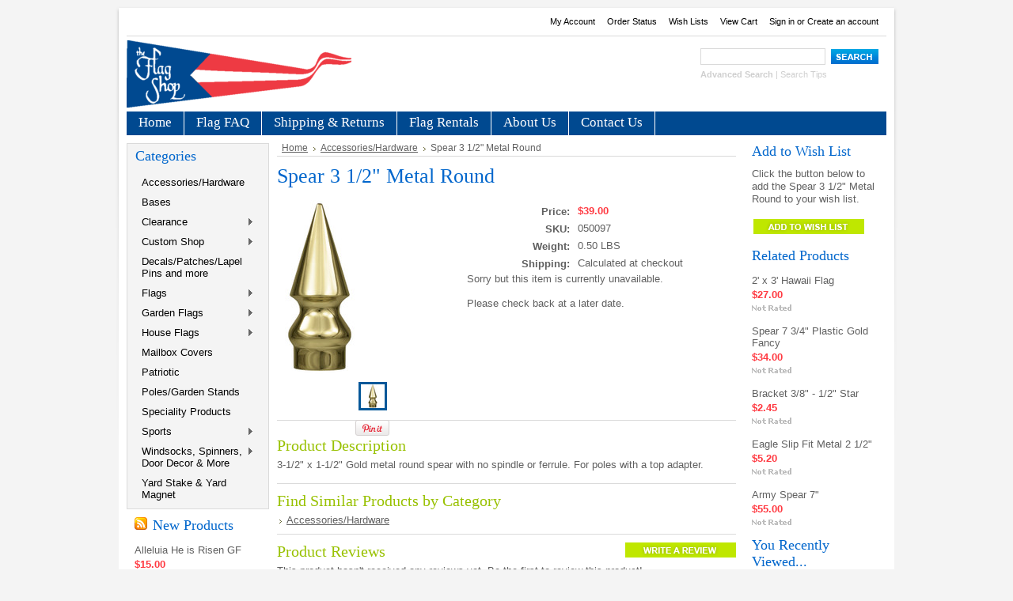

--- FILE ---
content_type: text/html; charset=UTF-8
request_url: https://www.theflagshop.com/spear-3-1-2-metal-round/
body_size: 11746
content:
<!DOCTYPE html PUBLIC "-//W3C//DTD XHTML 1.0 Transitional//EN" "http://www.w3.org/TR/xhtml1/DTD/xhtml1-transitional.dtd">
<html xml:lang="en" lang="en" xmlns="http://www.w3.org/1999/xhtml" xmlns:og="http://opengraphprotocol.org/schema/">
<head>
    

    <title>Spear 3 1/2" Metal Round  - The Flag Shop</title>
    <meta name="google-site-verification" content="TYGxLdZirigJ90f6_N7GXXXFt0_QgM5HyCvd2rPa0SE" />
    <meta name="p:domain_verify" content="4343c1e696f7d13c03d38835269189c9"/>
    <meta http-equiv="Content-Type" content="text/html; charset=UTF-8" />
    <meta name="description" content="" />
    <meta name="keywords" content="" />
    <meta property="og:type" content="product" />
<meta property="og:title" content="Spear 3 1/2&quot; Metal Round " />
<meta property="og:description" content="We are your one-stop headquarters for all things FLAGS! We specialize in USA made USA flags, state flags, and international flags. We also have a wide selection of decorative banners and garden flags, flag poles, and flag hardware. We also provide a flag rental service for the Los Angeles, Orange, Ventura, Riverside, San Bernardino and San Diego county areas." />
<meta property="og:image" content="https://cdn1.bigcommerce.com/server1200/hl05o881/products/4646/images/5730/050097__60282.1472765099.220.220.jpg?c=2" />
<meta property="og:site_name" content="The Flag Shop" />
<meta property="og:url" content="https://www.theflagshop.com/spear-3-1-2-metal-round/" />
<meta property="fb:admins" content="jeff.mericle.37" />
<meta property="product:price:amount" content="39" />
<meta property="product:price:currency" content="USD" />
<meta property="og:availability" content="oos" />
<meta property="pinterest:richpins" content="enabled" />
    <link rel='canonical' href='https://www.theflagshop.com/spear-3-1-2-metal-round/' />
    
    <meta http-equiv="Content-Script-Type" content="text/javascript" />
    <meta http-equiv="Content-Style-Type" content="text/css" />
    
    <link rel="shortcut icon" href="https://cdn2.bigcommerce.com/server1200/hl05o881/product_images/UsaFlag.ico" />

    <!-- begin: js page tag -->
    <script language="javascript" type="text/javascript">//<![CDATA[
        (function(){
            // this happens before external dependencies (and dom ready) to reduce page flicker
            var node, i;
            for (i = window.document.childNodes.length; i--;) {
                node = window.document.childNodes[i];
                if (node.nodeName == 'HTML') {
                    node.className += ' javascript';
                }
            }
        })();
    //]]></script>
    <!-- end: js page tag -->

    <link href="https://cdn9.bigcommerce.com/r-50b4fa8997ce43839fb9457331bc39687cd8345a/themes/__master/Styles/styles.css" type="text/css" rel="stylesheet" /><link href="https://cdn1.bigcommerce.com/server1200/hl05o881/templates/__custom/Styles/styles.css?t=1534638586" media="all" type="text/css" rel="stylesheet" />
<link href="https://cdn9.bigcommerce.com/r-868e41c319a55dd86ed4fb1a5bcf924e8fe8ace1/themes/ArtFraming/Styles/iselector.css" media="all" type="text/css" rel="stylesheet" />
<link href="https://cdn9.bigcommerce.com/r-50b4fa8997ce43839fb9457331bc39687cd8345a/themes/__master/Styles/flexslider.css" media="all" type="text/css" rel="stylesheet" />
<link href="https://cdn9.bigcommerce.com/r-50b4fa8997ce43839fb9457331bc39687cd8345a/themes/__master/Styles/slide-show.css" media="all" type="text/css" rel="stylesheet" />
<link href="https://cdn9.bigcommerce.com/r-50b4fa8997ce43839fb9457331bc39687cd8345a/themes/__master/Styles/styles-slide-show.css" media="all" type="text/css" rel="stylesheet" />
<link href="https://cdn9.bigcommerce.com/r-50b4fa8997ce43839fb9457331bc39687cd8345a/themes/__master/Styles/social.css" media="all" type="text/css" rel="stylesheet" />
<link href="https://cdn1.bigcommerce.com/server1200/hl05o881/templates/__custom/Styles/white.css?t=1534638586" media="all" type="text/css" rel="stylesheet" />
<!--[if IE]><link href="https://cdn9.bigcommerce.com/r-868e41c319a55dd86ed4fb1a5bcf924e8fe8ace1/themes/ArtFraming/Styles/ie.css" media="all" type="text/css" rel="stylesheet" /><![endif]-->
<link href="https://cdn9.bigcommerce.com/r-098fe5f4938830d40a5d5433badac2d4c1c010f5/javascript/jquery/plugins/imodal/imodal.css" type="text/css" rel="stylesheet" /><link href="https://cdn9.bigcommerce.com/r-098fe5f4938830d40a5d5433badac2d4c1c010f5/javascript/jquery/plugins/jqzoom/css/jquery.jqzoom.css" type="text/css" rel="stylesheet" /><link href="https://cdn9.bigcommerce.com/r-098fe5f4938830d40a5d5433badac2d4c1c010f5/javascript/superfish/css/store.css" type="text/css" rel="stylesheet" /><link type="text/css" rel="stylesheet" href="https://cdn9.bigcommerce.com/r-098fe5f4938830d40a5d5433badac2d4c1c010f5/javascript/jquery/plugins/imodal/imodal.css" />

    <!-- Tell the browsers about our RSS feeds -->
    <link rel="alternate" type="application/rss+xml" title="Latest News (RSS 2.0)" href="https://www.theflagshop.com/rss.php?action=newblogs&amp;type=rss" />
<link rel="alternate" type="application/atom+xml" title="Latest News (Atom 0.3)" href="https://www.theflagshop.com/rss.php?action=newblogs&amp;type=atom" />
<link rel="alternate" type="application/rss+xml" title="New Products (RSS 2.0)" href="https://www.theflagshop.com/rss.php?type=rss" />
<link rel="alternate" type="application/atom+xml" title="New Products (Atom 0.3)" href="https://www.theflagshop.com/rss.php?type=atom" />
<link rel="alternate" type="application/rss+xml" title="Popular Products (RSS 2.0)" href="https://www.theflagshop.com/rss.php?action=popularproducts&amp;type=rss" />
<link rel="alternate" type="application/atom+xml" title="Popular Products (Atom 0.3)" href="https://www.theflagshop.com/rss.php?action=popularproducts&amp;type=atom" />


    <!-- Include visitor tracking code (if any) -->
    <!-- Start Tracking Code for analytics_googleanalytics -->

<script>
  (function(i,s,o,g,r,a,m){i['GoogleAnalyticsObject']=r;i[r]=i[r]||function(){
  (i[r].q=i[r].q||[]).push(arguments)},i[r].l=1*new Date();a=s.createElement(o),
  m=s.getElementsByTagName(o)[0];a.async=1;a.src=g;m.parentNode.insertBefore(a,m)
  })(window,document,'script','https://www.google-analytics.com/analytics.js','ga');

  //ga('create', 'UA-7649743-1', 'auto');
ga('create', 'UA-7649743-1', 'www.theflagshop.com');
  ga('send', 'pageview');

 ga('require', 'ecommerce', 'ecommerce.js');

    function trackEcommerce() {
    this._addTrans = addTrans;
    this._addItem = addItems;
    this._trackTrans = trackTrans;
    }
    function addTrans(orderID,store,total,tax,shipping,city,state,country) {
    ga('ecommerce:addTransaction', {
        'id': orderID,
        'affiliation': store,
        'revenue': total,
        'tax': tax,
        'shipping': shipping,
        'city': city,
        'state': state,
        'country': country
    });
    }
    function addItems(orderID,sku,product,variation,price,qty) {
    ga('ecommerce:addItem', {
        'id': orderID,
        'sku': sku,
        'name': product,
        'category': variation,
        'price': price,
        'quantity': qty
    });
    }
    function trackTrans() {
        ga('ecommerce:send');
    }
    var pageTracker = new trackEcommerce();
</script>

<!-- End Tracking Code for analytics_googleanalytics -->



    

    

    <script type="text/javascript" src="https://cdn9.bigcommerce.com/r-098fe5f4938830d40a5d5433badac2d4c1c010f5/javascript/jquery/1.7.2/jquery.min.js"></script>
    <script type="text/javascript" src="https://cdn10.bigcommerce.com/r-098fe5f4938830d40a5d5433badac2d4c1c010f5/javascript/menudrop.js?"></script>
    <script type="text/javascript" src="https://cdn10.bigcommerce.com/r-098fe5f4938830d40a5d5433badac2d4c1c010f5/javascript/common.js?"></script>
    <script type="text/javascript" src="https://cdn10.bigcommerce.com/r-098fe5f4938830d40a5d5433badac2d4c1c010f5/javascript/iselector.js?"></script>

    <script type="text/javascript">
    //<![CDATA[
    config.ShopPath = 'https://www.theflagshop.com';
    config.AppPath = '';
    config.FastCart = 1;
    var ThumbImageWidth = 120;
    var ThumbImageHeight = 120;
    //]]>
    </script>
    
<script type="text/javascript" src="https://cdn9.bigcommerce.com/r-098fe5f4938830d40a5d5433badac2d4c1c010f5/javascript/jquery/plugins/imodal/imodal.js"></script><script type="text/javascript">
(function () {
    var xmlHttp = new XMLHttpRequest();

    xmlHttp.open('POST', 'https://bes.gcp.data.bigcommerce.com/nobot');
    xmlHttp.setRequestHeader('Content-Type', 'application/json');
    xmlHttp.send('{"store_id":"414431","timezone_offset":"-7","timestamp":"2026-01-16T02:07:35.32418900Z","visit_id":"1df10e5c-90df-41c6-b3ab-f29a086db83a","channel_id":1}');
})();
</script>
<script src="https://www.google.com/recaptcha/api.js" async defer></script>
<script type="text/javascript" src="https://cdn9.bigcommerce.com/r-098fe5f4938830d40a5d5433badac2d4c1c010f5/javascript/jquery/plugins/jquery.form.js"></script>
<script type="text/javascript" src="https://cdn9.bigcommerce.com/r-098fe5f4938830d40a5d5433badac2d4c1c010f5/javascript/jquery/plugins/imodal/imodal.js"></script>
<script type="text/javascript">
var BCData = {};
</script>

    <script type="text/javascript" src="https://cdn9.bigcommerce.com/r-098fe5f4938830d40a5d5433badac2d4c1c010f5/javascript/quicksearch.js"></script>
    
</head>

<body>
	<script type="text/javascript" src="https://cdn10.bigcommerce.com/r-098fe5f4938830d40a5d5433badac2d4c1c010f5/javascript/jquery/plugins/validate/jquery.validate.js?"></script>
	<script type="text/javascript" src="https://cdn10.bigcommerce.com/r-098fe5f4938830d40a5d5433badac2d4c1c010f5/javascript/product.functions.js?"></script>
	<script type="text/javascript" src="https://cdn10.bigcommerce.com/r-098fe5f4938830d40a5d5433badac2d4c1c010f5/javascript/product.js?"></script>
	<div id="Container">
			<div id="AjaxLoading"><img src="https://cdn10.bigcommerce.com/r-868e41c319a55dd86ed4fb1a5bcf924e8fe8ace1/themes/ArtFraming/images/ajax-loader.gif" alt="" />&nbsp; Loading... Please wait...</div>
		

		        
        
        <div id="TopMenu">
            <!--<div  style="text-align:center;color:yellow;background-color:red;font-size:large;padding-top:10px;padding-bottom:10px">
                
            </div>-->
            <ul style="display:">
                <li style="display:none" class="HeaderLiveChat">
                    
                </li>
                <li style="display:" class="First"><a href="https://www.theflagshop.com/account.php">My Account</a></li>
                <li style="display:"><a href="https://www.theflagshop.com/orderstatus.php">Order Status</a></li>
                <li style="display:"><a href="https://www.theflagshop.com/wishlist.php">Wish Lists</a></li>
                
                <li style="display:" class="CartLink"><a href="https://www.theflagshop.com/cart.php">View Cart <span></span></a></li>
                <li style="display:">
                    <div>
                        <a href='https://www.theflagshop.com/login.php' onclick=''>Sign in</a> or <a href='https://www.theflagshop.com/login.php?action=create_account' onclick=''>Create an account</a>
                    </div>
                </li>
            </ul>
            <br class="Clear" />
        </div>

		<div id="Outer">
			<div id="Header">
				<div id="Logo">
					<a href="https://www.theflagshop.com/"><img src="/product_images/FlagShop_Logo_thumb.png" border="0" id="LogoImage" alt="The Flag Shop" /></a>

				</div>
							<div id="SearchForm">
				<form action="https://www.theflagshop.com/search.php" method="get" onsubmit="return check_small_search_form()">
					<label for="search_query">Search</label>
					<input type="text" name="search_query" id="search_query" class="Textbox" value="" />
					<input type="image" src="https://cdn10.bigcommerce.com/r-868e41c319a55dd86ed4fb1a5bcf924e8fe8ace1/themes/ArtFraming/images/white/Search.gif" class="Button" />
				</form>
				<p>
					<a href="https://www.theflagshop.com/search.php?mode=advanced"><strong>Advanced Search</strong></a> |
					<a href="https://www.theflagshop.com/search.php?action=Tips">Search Tips</a>
				</p>
			</div>

			<script type="text/javascript">
				var QuickSearchAlignment = 'left';
				var QuickSearchWidth = '232px';
				lang.EmptySmallSearch = "You forgot to enter some search keywords.";
			</script>

				<br class="Clear" />
			</div>
			<div id="Menu">
		<ul>
			<li class="First "><a href="https://www.theflagshop.com/"><span>Home</span></a></li>
				<li class=" ">
		<a href="https://www.theflagshop.com/flag-faq/"><span>Flag FAQ</span></a>
		
	</li>	<li class=" ">
		<a href="https://www.theflagshop.com/shipping-returns/"><span>Shipping &amp; Returns</span></a>
		
	</li>	<li class=" ">
		<a href="https://www.theflagshop.com/flag-rentals/"><span>Flag Rentals</span></a>
		
	</li>	<li class=" ">
		<a href="https://www.theflagshop.com/about-us/"><span>About Us</span></a>
		
	</li>	<li class=" ">
		<a href="https://www.theflagshop.com/contact-us/"><span>Contact Us</span></a>
		
	</li>
		</ul>
	</div>


	<div id="Wrapper">
		
		<div class="Left" id="LayoutColumn1">
							<div class="Block CategoryList Moveable Panel" id="SideCategoryList">
					<h2>Categories</h2>
					<div class="BlockContent">
						<div class="SideCategoryListFlyout">
							<ul class="sf-menu sf-vertical">
<li><a href="https://www.theflagshop.com/hardware/">Accessories/Hardware</a></li>
<li><a href="https://www.theflagshop.com/bases/">Bases</a></li>
<li><a href="https://www.theflagshop.com/clearance-1/">Clearance </a><ul>
<li><a href="https://www.theflagshop.com/clearance-garden-flag/">Clearance Garden Flag</a></li>
<li><a href="https://www.theflagshop.com/clearance-house-flags/">Clearance House Flags</a></li>
<li><a href="https://www.theflagshop.com/clearance-mailwraps/">Clearance Mailwraps</a></li>

</ul>
</li>
<li><a href="https://www.theflagshop.com/custom-shop/">Custom Shop</a><ul>
<li><a href="https://www.theflagshop.com/awareness-1/">Awareness</a></li>
<li><a href="https://www.theflagshop.com/everyday-1/">Everyday</a></li>
<li><a href="https://www.theflagshop.com/holidays-1/">Holidays</a></li>
<li><a href="https://www.theflagshop.com/patriotic-1/">Patriotic</a></li>
<li><a href="https://www.theflagshop.com/special-occassions/">Special Occassions</a></li>
<li><a href="https://www.theflagshop.com/valentines-day-custom/">Valentines Day</a></li>

</ul>
</li>
<li><a href="https://www.theflagshop.com/decals-patches-lapel-pins-and-more/">Decals/Patches/Lapel Pins and more</a></li>
<li><a href="https://www.theflagshop.com/flags/">Flags</a><ul>
<li><a href="https://www.theflagshop.com/first-responders/">First Responders</a></li>
<li><a href="https://www.theflagshop.com/historical/">Historical</a></li>
<li><a href="https://www.theflagshop.com/international/">International</a></li>
<li><a href="https://www.theflagshop.com/marine/">Marine</a></li>
<li><a href="https://www.theflagshop.com/military/">Military</a></li>
<li><a href="https://www.theflagshop.com/religious/">Religious</a></li>
<li><a href="https://www.theflagshop.com/seasonal/">Seasonal</a></li>
<li><a href="https://www.theflagshop.com/solid-color-flag-1/">Solid Color Flag</a></li>
<li><a href="https://www.theflagshop.com/state-flags/">State Flags</a></li>
<li><a href="https://www.theflagshop.com/usa-flags/">USA Flags</a></li>

</ul>
</li>
<li><a href="https://www.theflagshop.com/garden-flags/">Garden Flags</a><ul>
<li><a href="https://www.theflagshop.com/animals/">Animals</a></li>
<li><a href="https://www.theflagshop.com/awareness-2/">Awareness</a></li>
<li><a href="https://www.theflagshop.com/birthday-party-4/">Birthday/Party</a></li>
<li><a href="https://www.theflagshop.com/evergreetings/">EverGreetings</a></li>
<li><a href="https://www.theflagshop.com/everyday-3/">Everyday</a></li>
<li><a href="https://www.theflagshop.com/halloween-2/">Halloween</a></li>
<li><a href="https://www.theflagshop.com/holidays-2/">Holidays</a></li>
<li><a href="https://www.theflagshop.com/inspirational-1/">Inspirational</a></li>
<li><a href="https://www.theflagshop.com/memorial-cemetery/">Memorial/Cemetery </a></li>
<li><a href="https://www.theflagshop.com/mini-flag-set/">Mini Flag Set </a></li>
<li><a href="https://www.theflagshop.com/patriotic-3/">Patriotic</a></li>
<li><a href="https://www.theflagshop.com/seasons-2/">Seasons</a></li>
<li><a href="https://www.theflagshop.com/sports-3/">Sports</a></li>
<li><a href="https://www.theflagshop.com/special-occasion-1/">Special Occasion</a></li>

</ul>
</li>
<li><a href="https://www.theflagshop.com/decorative-banners/">House Flags</a><ul>
<li><a href="https://www.theflagshop.com/animals-1/">Animals</a></li>
<li><a href="https://www.theflagshop.com/awareness/">Awareness</a></li>
<li><a href="https://www.theflagshop.com/back-to-school/">Back to School</a></li>
<li><a href="https://www.theflagshop.com/earth-day-1/">Earth Day</a></li>
<li><a href="https://www.theflagshop.com/everyday/">Everyday</a></li>
<li><a href="https://www.theflagshop.com/halloween/">Halloween</a></li>
<li><a href="https://www.theflagshop.com/holidays/">Holidays</a></li>
<li><a href="https://www.theflagshop.com/inspirational/">Inspirational</a></li>
<li><a href="https://www.theflagshop.com/monogram/">Monogram</a></li>
<li><a href="https://www.theflagshop.com/nautical/">Nautical</a></li>
<li><a href="https://www.theflagshop.com/seasons/">Seasons</a></li>
<li><a href="https://www.theflagshop.com/special-occasion/">Special Occasion</a></li>

</ul>
</li>
<li><a href="https://www.theflagshop.com/mailbo-covers/">Mailbox Covers</a></li>
<li><a href="https://www.theflagshop.com/patriotic/">Patriotic</a></li>
<li><a href="https://www.theflagshop.com/poles-garden-stands/">Poles/Garden Stands</a></li>
<li><a href="https://www.theflagshop.com/speciality-products/">Speciality Products</a></li>
<li><a href="https://www.theflagshop.com/sports/">Sports</a><ul>
<li><a href="https://www.theflagshop.com/olympic-1/">Olympic</a></li>
<li><a href="https://www.theflagshop.com/professional-1/">Professional</a></li>
<li><a href="https://www.theflagshop.com/racing-nascar-1/">Racing/Nascar</a></li>
<li><a href="https://www.theflagshop.com/recreational-1/">Recreational</a></li>
<li><a href="https://www.theflagshop.com/universities-1/">Universities</a></li>

</ul>
</li>
<li><a href="https://www.theflagshop.com/windsocks-spinners-more/">Windsocks, Spinners, Door Decor &amp; More</a><ul>
<li><a href="https://www.theflagshop.com/birthday-party-3/">Birthday/Party</a></li>
<li><a href="https://www.theflagshop.com/everyday-2/">Everyday</a></li>
<li><a href="https://www.theflagshop.com/patriotic-2/">Patriotic</a></li>
<li><a href="https://www.theflagshop.com/seasons-3/">Seasons</a></li>
<li><a href="https://www.theflagshop.com/special-occassions-1/">Special Occassions</a></li>
<li><a href="https://www.theflagshop.com/sports-2/">Sports</a></li>

</ul>
</li>
<li><a href="https://www.theflagshop.com/yard-stake-yard-magnet/">Yard Stake &amp; Yard Magnet</a></li>

</ul>

							<div class="afterSideCategoryList"></div>
						</div>
					</div>
				</div>

							<div class="Block NewProducts Moveable Panel" id="SideNewProducts" style="display:">
					<h2><span class="FeedLink FloatRight">
	<a href="https://www.theflagshop.com/rss.php?type=rss">
		<img src="https://cdn10.bigcommerce.com/r-868e41c319a55dd86ed4fb1a5bcf924e8fe8ace1/themes/ArtFraming/images/RSS.gif" title="New Products RSS Feed" alt="RSS" />
	</a>
</span> New Products</h2>
					<div class="BlockContent">
						<ul class="ProductList">
														<li class="Odd">
								<div class="ProductImage">
									<a href="https://www.theflagshop.com/alleluia-he-is-risen-gf/"><img src="https://cdn1.bigcommerce.com/server1200/hl05o881/products/6754/images/8767/14L10155_1100x__50703.1742522645.120.120.jpg?c=2" alt="Alleluia He is Risen GF" /></a>
								</div>
								<div class="ProductDetails">
									<strong><a href="https://www.theflagshop.com/alleluia-he-is-risen-gf/">Alleluia He is Risen GF</a></strong>
								</div>
								<div class="ProductPriceRating">
									<em>$15.00</em>
									<span class="Rating Rating0"><img src="https://cdn10.bigcommerce.com/r-868e41c319a55dd86ed4fb1a5bcf924e8fe8ace1/themes/ArtFraming/images/IcoRating0.gif" alt="" style="" /></span>
								</div>
								<div class="ProductActionAdd" style="display:;">
									<strong><a href="https://www.theflagshop.com/cart.php?action=add&product_id=6754">Add To Cart</a></strong>
								</div>
							</li>							<li class="Even">
								<div class="ProductImage">
									<a href="https://www.theflagshop.com/grandkids-loved-here-yard-sign/"><img src="https://cdn1.bigcommerce.com/server1200/hl05o881/products/6752/images/8763/73216__14452.1741391276.120.120.jpg?c=2" alt="Grandkids Loved Here Yard Sign" /></a>
								</div>
								<div class="ProductDetails">
									<strong><a href="https://www.theflagshop.com/grandkids-loved-here-yard-sign/">Grandkids Loved Here Yard Sign</a></strong>
								</div>
								<div class="ProductPriceRating">
									<em>$16.00</em>
									<span class="Rating Rating0"><img src="https://cdn10.bigcommerce.com/r-868e41c319a55dd86ed4fb1a5bcf924e8fe8ace1/themes/ArtFraming/images/IcoRating0.gif" alt="" style="" /></span>
								</div>
								<div class="ProductActionAdd" style="display:;">
									<strong><a href="https://www.theflagshop.com/cart.php?action=add&product_id=6752">Add To Cart</a></strong>
								</div>
							</li>							<li class="Odd">
								<div class="ProductImage">
									<a href="https://www.theflagshop.com/garden-scarecrow-yard-sign/"><img src="https://cdn1.bigcommerce.com/server1200/hl05o881/products/6750/images/8761/72423__02075.1741388902.120.120.jpg?c=2" alt="Garden Scarecrow Yard Sign" /></a>
								</div>
								<div class="ProductDetails">
									<strong><a href="https://www.theflagshop.com/garden-scarecrow-yard-sign/">Garden Scarecrow Yard Sign</a></strong>
								</div>
								<div class="ProductPriceRating">
									<em>$16.00</em>
									<span class="Rating Rating0"><img src="https://cdn10.bigcommerce.com/r-868e41c319a55dd86ed4fb1a5bcf924e8fe8ace1/themes/ArtFraming/images/IcoRating0.gif" alt="" style="" /></span>
								</div>
								<div class="ProductActionAdd" style="display:;">
									<strong><a href="https://www.theflagshop.com/cart.php?action=add&product_id=6750">Add To Cart</a></strong>
								</div>
							</li>							<li class="Even">
								<div class="ProductImage">
									<a href="https://www.theflagshop.com/winter-bird-branches-yard-sign/"><img src="https://cdn1.bigcommerce.com/server1200/hl05o881/products/6749/images/8760/72436__78110.1741386931.120.120.jpg?c=2" alt="Winter Bird Branches Yard Sign" /></a>
								</div>
								<div class="ProductDetails">
									<strong><a href="https://www.theflagshop.com/winter-bird-branches-yard-sign/">Winter Bird Branches Yard Sign</a></strong>
								</div>
								<div class="ProductPriceRating">
									<em>$17.00</em>
									<span class="Rating Rating0"><img src="https://cdn10.bigcommerce.com/r-868e41c319a55dd86ed4fb1a5bcf924e8fe8ace1/themes/ArtFraming/images/IcoRating0.gif" alt="" style="" /></span>
								</div>
								<div class="ProductActionAdd" style="display:;">
									<strong><a href="https://www.theflagshop.com/cart.php?action=add&product_id=6749">Add To Cart</a></strong>
								</div>
							</li>							<li class="Odd">
								<div class="ProductImage">
									<a href="https://www.theflagshop.com/poinsettia-checks-yard-sign/"><img src="https://cdn1.bigcommerce.com/server1200/hl05o881/products/6747/images/8757/73126_1__92647.1741388516.120.120.jpg?c=2" alt="Poinsettia &amp; Checks Yard Sign" /></a>
								</div>
								<div class="ProductDetails">
									<strong><a href="https://www.theflagshop.com/poinsettia-checks-yard-sign/">Poinsettia &amp; Checks Yard Sign</a></strong>
								</div>
								<div class="ProductPriceRating">
									<em>$16.00</em>
									<span class="Rating Rating0"><img src="https://cdn10.bigcommerce.com/r-868e41c319a55dd86ed4fb1a5bcf924e8fe8ace1/themes/ArtFraming/images/IcoRating0.gif" alt="" style="" /></span>
								</div>
								<div class="ProductActionAdd" style="display:;">
									<strong><a href="https://www.theflagshop.com/cart.php?action=add&product_id=6747">Add To Cart</a></strong>
								</div>
							</li>
						</ul>
					</div>
				</div>
			<div id="yelp-biz-badge-plain-pRbezYouP75XCyAImBLDpQ">The Flag Shop</div>

<!-- The url for js.src no longer working JM 2018-08-18
<script type="text/javascript">
!function(doc, id){
  var js;
  var scriptElement = doc.getElementsByTagName("script")[0];
  if (!doc.getElementById(id)) {
    js = doc.createElement("script");
    js.id = id;
    js.src = "//dyn.yelpcdn.com/biz_badge_js/plain/pRbezYouP75XCyAImBLDpQ.js";
    scriptElement.parentNode.insertBefore(js, scriptElement);
  }
} (document, "yelp-biz-badge-script-plain-pRbezYouP75XCyAImBLDpQ");
</script>
-->
<!-- SDK is specified in another template-->
<div style="margin-top:10px; margin-bottom:10px" class="fb-like" data-href="https://facebook.com/TheFlagShopUS/" data-width="170" data-layout="box_count" data-action="like" data-show-faces="false" data-share="false"></div>


                <div class="Block NewsletterSubscription Moveable Panel" id="SideNewsletterBox">

                    
                    <h2>
                        Our Newsletter
                    </h2>
                    

                    <div class="BlockContent">
                        <form action="https://www.theflagshop.com/subscribe.php" method="post" id="subscribe_form" name="subscribe_form">
                            <input type="hidden" name="action" value="subscribe" />
                            <label for="nl_first_name">Your First Name:</label>
                            <input type="text" class="Textbox" id="nl_first_name" name="nl_first_name" />
                            <label for="nl_email">Your Email Address:</label>
                            <input type="text" class="Textbox" id="nl_email" name="nl_email" /><br />
                            
                                <input type="image" src="https://cdn10.bigcommerce.com/r-868e41c319a55dd86ed4fb1a5bcf924e8fe8ace1/themes/ArtFraming/images/white/NewsletterSubscribe.gif" value="Subscribe" class="Button" />
                            
                        </form>
                    </div>
                </div>
                <script type="text/javascript">
// <!--
	$('#subscribe_form').submit(function() {
		if($('#nl_first_name').val() == '') {
			alert('You forgot to type in your first name.');
			$('#nl_first_name').focus();
			return false;
		}

		if($('#nl_email').val() == '') {
			alert('You forgot to type in your email address.');
			$('#nl_email').focus();
			return false;
		}

		if($('#nl_email').val().indexOf('@') == -1 || $('#nl_email').val().indexOf('.') == -1) {
			alert('Please enter a valid email address, such as john@example.com.');
			$('#nl_email').focus();
			$('#nl_email').select();
			return false;
		}

		// Set the action of the form to stop spammers
		$('#subscribe_form').append("<input type=\"hidden\" name=\"check\" value=\"1\" \/>");
		return true;

	});
// -->
</script>

			<div class="Block Moveable Panel" id="SideLiveChatServices" style="display:none;"></div>
		</div>
		<div class="Content" id="LayoutColumn2">
			<div class="Block Moveable Panel Breadcrumb" id="ProductBreadcrumb" >
	<ul>
	<li><a href="https://www.theflagshop.com">Home</a></li><li><a href="https://www.theflagshop.com/hardware/">Accessories/Hardware</a></li><li>Spear 3 1/2&quot; Metal Round </li>
</ul>

</div>

			<link rel="stylesheet" type="text/css" href="https://cdn10.bigcommerce.com/r-098fe5f4938830d40a5d5433badac2d4c1c010f5/javascript/jquery/themes/cupertino/ui.all.css?" />
<link rel="stylesheet" type="text/css" media="screen" href="https://cdn9.bigcommerce.com/r-50b4fa8997ce43839fb9457331bc39687cd8345a/themes/__master/Styles/product.attributes.css?" />
<script type="text/javascript" src="https://cdn9.bigcommerce.com/r-098fe5f4938830d40a5d5433badac2d4c1c010f5/javascript/jquery/plugins/jqueryui/1.8.18/jquery-ui.min.js"></script>
<script type="text/javascript" src="https://cdn10.bigcommerce.com/r-098fe5f4938830d40a5d5433badac2d4c1c010f5/javascript/jquery/plugins/jquery.form.js?"></script>
<script type="text/javascript" src="https://cdn10.bigcommerce.com/r-098fe5f4938830d40a5d5433badac2d4c1c010f5/javascript/product.attributes.js?"></script>
<script type="text/javascript" src="https://cdn10.bigcommerce.com/r-098fe5f4938830d40a5d5433badac2d4c1c010f5/javascript/jquery/plugins/jCarousel/jCarousel.js?"></script>
<script type="text/javascript" src="https://cdn10.bigcommerce.com/r-098fe5f4938830d40a5d5433badac2d4c1c010f5/javascript/jquery/plugins/jqzoom/jquery.jqzoom-core.js?"></script>
<script type="text/javascript">//<![CDATA[
	var ZoomImageURLs = new Array();
	
                        ZoomImageURLs[0] = "https:\/\/cdn1.bigcommerce.com\/server1200\/hl05o881\/products\/4646\/images\/5730\/050097__60282.1472765099.1280.1280.jpg?c=2";
                    
//]]></script>


<script type="text/javascript">//<![CDATA[
var ThumbURLs = new Array();
var ProductImageDescriptions = new Array();
var CurrentProdThumbImage = 0;
var ShowVariationThumb =false;
var ProductThumbWidth = 220;
var ProductThumbHeight =  220;
var ProductMaxZoomWidth = 1280;
var ProductMaxZoomHeight =  1280;
var ProductTinyWidth = 30;
var ProductTinyHeight =  30;



                        ThumbURLs[0] = "https:\/\/cdn1.bigcommerce.com\/server1200\/hl05o881\/products\/4646\/images\/5730\/050097__60282.1472765099.220.220.jpg?c=2";
                        ProductImageDescriptions[0] = "Image 1";
                    

var ShowImageZoomer = 1;
//]]></script>

<div class="Block Moveable Panel PrimaryProductDetails" id="ProductDetails" itemscope itemtype="http://schema.org/Product">
	<div class="BlockContent">
		

        <h2 itemprop="name">Spear 3 1/2&quot; Metal Round </h2>

		<div class="Clear AddThisButtonBox">
	<!-- AddThis Button BEGIN -->
	<div class="addthis_toolbox addthis_default_style " >
		<a class="addthis_button_facebook"></a><a class="addthis_button_email"></a><a class="addthis_button_print"></a><a class="addthis_button_twitter"></a>
	</div>
	<script type="text/javascript" async="async" src="//s7.addthis.com/js/300/addthis_widget.js#pubid=ra-4e94ed470ee51e32"></script>
	<!-- AddThis Button END -->
</div>


		<div class="ProductThumb" style="">
			<script type="text/javascript"
 src="https://cdn10.bigcommerce.com/r-098fe5f4938830d40a5d5433badac2d4c1c010f5/javascript/jquery/plugins/fancybox/fancybox.js?"></script>

<link rel="stylesheet" type="text/css"
 href="https://cdn10.bigcommerce.com/r-098fe5f4938830d40a5d5433badac2d4c1c010f5/javascript/jquery/plugins/fancybox/fancybox.css"
 media="screen" />

<div id="LightBoxImages" style="display: none;"><!--  -->
<a class="iframe"
 href="https://www.theflagshop.com/productimage.php?product_id=4646"></a>
</div>

<script type="text/javascript">
	//<![CDATA[
	var originalImages = '';
	function showProductImageLightBox(TargetedImage) {
		var currentImage=0;
		if(TargetedImage) {
			currentImage = TargetedImage;
		} else if(CurrentProdThumbImage!='undefined'){
			currentImage = CurrentProdThumbImage;
		}
		if(ShowVariationThumb) {
			var url = "https://www.theflagshop.com/productimage.php?product_id=4646&image_rule_id=" + encodeURIComponent(ShowVariationThumb);
		} else {
			var url = "https://www.theflagshop.com/productimage.php?product_id=4646&current_image="+currentImage;
		}
		$('#LightBoxImages a').attr("href", url);

		initProductLightBox();

		$('#LightBoxImages a').trigger('click');
	}

	function initProductLightBox() {

		var w = $(window).width();
		var h = $(window).height();

		// tiny image box width plus 3 px margin, times the number of tiny images, plus the arrows width
		var carouselWidth = (34 + 3) * Math.min(10, 2) + 70;

		//the width of the prev and next link
		var navLinkWidth = 250;

		var requiredNavWidth = Math.max(carouselWidth, navLinkWidth);

		// calculate the width of the widest image after resized to fit the screen.
		// 200 is the space betewn the window frame and the light box frame.
		var wr = Math.min(w-200, 512) / 512;
		var hr = Math.min(h-200, 1280) / 1280;

		var r = Math.min(wr, hr);

		var imgResizedWidth = Math.round(r * 512);
		var imgResizedHeight = Math.round(r * 1280);

		//calculate the width required for lightbox window
		var horizontalPadding = 100;
		var width = Math.min(w-100, Math.max(requiredNavWidth, imgResizedWidth+ horizontalPadding));
		var height = h-100;

		$('#LightBoxImages a').fancybox({
			'frameWidth'	: width,
			'frameHeight'	: height,
			callbackOnStart : function(){
   $('.zoomPad').css('z-index',0);
           },
           callbackOnClose : function(){
               $('.zoomPad').css('z-index',90);
           }
		});
	}

	$(document).ready(function() { originalImages = $('#LightBoxImages').html(); });
	//]]>
</script>

			<div class="ProductThumbImage" style="width:220px; height:220px;">
	<a rel="prodImage" style="margin:auto;" href="https://cdn1.bigcommerce.com/server1200/hl05o881/products/4646/images/5730/050097__60282.1472765099.1280.1280.jpg?c=2" onclick="showProductImageLightBox(); return false; return false;">
		<img itemprop="image" src="https://cdn1.bigcommerce.com/server1200/hl05o881/products/4646/images/5730/050097__60282.1472765099.220.220.jpg?c=2" alt="Image 1" title="Image 1" />
	</a>
</div>


			<div class="ImageCarouselBox" style="margin:0 auto; ">
				<a id="ImageScrollPrev" class="prev" href="#"><img src="https://cdn10.bigcommerce.com/r-868e41c319a55dd86ed4fb1a5bcf924e8fe8ace1/themes/ArtFraming/images/LeftArrow.png" alt="" width="20" height="20" /></a>

				<div class="ProductTinyImageList">
					<ul>
						<li style = "height:34px; width:34px;"  onmouseover="showProductThumbImage(0, this)" onclick="showProductImageLightBox(0); return false; return false;" id="TinyImageBox_0">
	<div class="TinyOuterDiv" style = "height:30px; width:30px;">
		<div style = "height:30px; width:30px;">
			<a href="javascript:void(0);" rel='{"gallery": "prodImage", "smallimage": "https://cdn1.bigcommerce.com/server1200/hl05o881/products/4646/images/5730/050097__60282.1472765099.220.220.jpg?c=2", "largeimage": "https://cdn1.bigcommerce.com/server1200/hl05o881/products/4646/images/5730/050097__60282.1472765099.1280.1280.jpg?c=2"}'><img id="TinyImage_0" style="padding-top:0px;" width="12" height="30" src="https://cdn1.bigcommerce.com/server1200/hl05o881/products/4646/images/5730/050097__60282.1472765099.30.30.jpg?c=2" alt="Image 1" title="Image 1" /></a>
		</div>
	</div>
</li>

					</ul>
				</div>

				<a id="ImageScrollNext" class="next" href="#"><img src="https://cdn10.bigcommerce.com/r-868e41c319a55dd86ed4fb1a5bcf924e8fe8ace1/themes/ArtFraming/images/RightArrow.png" alt="" width="20" height="20" /></a>
			</div>
			<div style="display:none;" class="SeeMorePicturesLink">
				<a href="#" onclick="showProductImageLightBox(); return false; return false;" class="ViewLarger">Click to enlarge</a>
			</div>
			<div class="PinterestButtonContainer">
	<a href="http://pinterest.com/pin/create/button/?url=https://www.theflagshop.com/spear-3-1-2-metal-round/&media=https://cdn1.bigcommerce.com/server1200/hl05o881/products/4646/images/5730/050097__60282.1472765099.1280.1280.jpg?c=2&description=The Flag Shop - Spear 3 1/2&quot; Metal Round , $39.00 (https://www.theflagshop.com/spear-3-1-2-metal-round/)" target="_blank">
		<img src="/custom/pinit3.png" alt="Pin It" />
	</a>
</div>

		</div>
		<div class="ProductMain">
			
			<div class="ProductDetailsGrid">
				<div class="DetailRow RetailPrice" style="display: none">
					<div class="Label">RRP:</div>
					<div class="Value">
						
					</div>
				</div>

				<div class="DetailRow PriceRow" itemprop="offers" itemscope itemtype="http://schema.org/Offer" style="">
					<div class="Label">Price:</div>
					<div class="Value">
                        <meta itemprop="priceCurrency" content="USD">
						<em class="ProductPrice VariationProductPrice" itemprop="price">$39.00</em>
						 
					</div>
				</div>

				<div class="DetailRow ProductSKU" style="display: ">
					<div class="Label">SKU:</div>
					<div class="Value">
						<span class="VariationProductSKU" itemprop="sku">
							050097
						</span>
					</div>
				</div>

                <div class="DetailRow" itemprop="brand" itemscope itemtype="http://schema.org/Brand" style="display: none">
                    <div class="Label">Brand:</div>
                    <div class="Value">
                        <a itemprop="url" href=""><span itemprop="name"></span></a>
                    </div>
                </div>

				<div class="DetailRow" style="display: none">
					<div class="Label">Condition:</div>
					<div class="Value" itemprop="itemCondition">
						
					</div>
				</div>

				<div class="DetailRow" style="display: ">
					<div class="Label">Weight:</div>
					<div class="Value">
						<span class="VariationProductWeight" itemprop="weight">
							0.50 LBS
						</span>
					</div>
				</div>

				<div class="DetailRow" style="display: none" >
					<div class="Label">Rating:</div>
					<div class="Value">
                        
						<img width="64" height="12" src="https://cdn10.bigcommerce.com/r-868e41c319a55dd86ed4fb1a5bcf924e8fe8ace1/themes/ArtFraming/images/IcoRating0.gif" alt="0 Stars" />
						<span style="display:none">(
							<a href="#reviews" onclick="">
								
							</a>
						)</span>
					</div>
				</div>

				<div class="DetailRow" style="display: none">
					<div class="Label">Availability:</div>
					<div class="Value">
						
					</div>
				</div>

				<div class="DetailRow" style="display: ">
					<div class="Label">Shipping:</div>
					<div class="Value">
						Calculated at checkout
					</div>
				</div>

				<div class="DetailRow" style="display:none;">
					<div class="Label">Minimum Purchase:</div>
					<div class="Value">
						 unit(s)
					</div>
				</div>

				<div class="DetailRow" style="display:none;">
					<div class="Label">Maximum Purchase:</div>
					<div class="Value">
						 unit(s)
					</div>
				</div>

				<div class="DetailRow InventoryLevel" style="display: none;">
					<div class="Label">:</div>
					<div class="Value">
						<span class="VariationProductInventory">
							
						</span>
					</div>
				</div>

				<div class="DetailRow" style="display: none">
					<div class="Label">Gift Wrapping:</div>
					<div class="Value">
						
					</div>
				</div>
			</div>
			<div class="productAddToCartRight">
<form method="post" action="https://www.theflagshop.com/cart.php" onsubmit="return check_add_to_cart(this, false) "  enctype="multipart/form-data" id="productDetailsAddToCartForm">
	<input type="hidden" name="action" value="add" />
	<input type="hidden" name="product_id" value="4646" />
	<input type="hidden" name="variation_id" class="CartVariationId" value="" />
	<input type="hidden" name="currency_id" value="" />
	<div class="ProductDetailsGrid ProductAddToCart">
		
		<div class="ProductOptionList">
			
		</div>
		<div class="productAttributeList" style="display:none;"></div>
		
		<div class="DetailRow" style="display: none">
			<div class="Label QuantityInput" style="display: none">Quantity:</div>
			<div class="Value AddCartButton">
				<span class="FloatLeft" style="display: none;">
					<select id="qty_" name="qty[]" class="Field45 quantityInput" style="">
    
	<option selected="selected" value="1">1</option>
	<option  value="2">2</option>
	<option  value="3">3</option>
	<option  value="4">4</option>
	<option  value="5">5</option>
	<option  value="6">6</option>
	<option  value="7">7</option>
	<option  value="8">8</option>
	<option  value="9">9</option>
	<option  value="10">10</option>
	<option  value="11">11</option>
	<option  value="12">12</option>
	<option  value="13">13</option>
	<option  value="14">14</option>
	<option  value="15">15</option>
	<option  value="16">16</option>
	<option  value="17">17</option>
	<option  value="18">18</option>
	<option  value="19">19</option>
	<option  value="20">20</option>
	<option  value="21">21</option>
	<option  value="22">22</option>
	<option  value="23">23</option>
	<option  value="24">24</option>
	<option  value="25">25</option>
	<option  value="26">26</option>
	<option  value="27">27</option>
	<option  value="28">28</option>
	<option  value="29">29</option>
	<option  value="30">30</option>
	
</select>
				</span>
				<div class="BulkDiscount">
					
						<input type="image" src="https://cdn10.bigcommerce.com/r-868e41c319a55dd86ed4fb1a5bcf924e8fe8ace1/themes/ArtFraming/images/white/AddCartButton.gif" alt="" />
					
					<div class="BulkDiscountLink" style="display: none;">
						<a href="#" onclick="$.iModal({data: $('#ProductDetailsBulkDiscountThickBox').html(), width: 600}); return false;">
							Buy in bulk and save
						</a>
					</div>
				</div>
			</div>
		</div>
	</div>
</form>

<div class="OutOfStockMessage">
	<div class="CurrentlySoldOut">
	<p>
		Sorry but this item is currently unavailable.
	</p>
	<p>
		Please check back at a later date.
	</p>
</div>
</div>



<script language="javascript" type="text/javascript">//<![CDATA[
lang.OptionMessage = "";
lang.VariationSoldOutMessage = "The selected product combination is currently unavailable.";
lang.InvalidQuantity = "Please enter a valid product quantity.";
lang.EnterRequiredField = "Please enter the required field(s).";
lang.InvalidFileTypeJS = "The file type of the file you are trying to upload is not allowed for this field.";
var ShowAddToCartQtyBox = "1";
productMinQty=0;productMaxQty=Number.POSITIVE_INFINITY;
//]]></script>

</div>

			
			
		</div>

		

		<br class="Clear" />
		<hr />
	</div>
</div>

			<div class="Block Moveable Panel" id="ProductTabs" style="display:none;"></div>
			<div class="Block Moveable Panel ProductDescription" id="ProductDescription">
	<h3>Product Description</h3>
    <div class="ProductDescriptionContainer" itemprop="description">
        <p>3-1/2" x 1-1/2" Gold metal round spear with no spindle or ferrule. For poles with a top adapter.</p>
	</div>
	<hr style="" class="ProductSectionSeparator" />
</div>

			<div class="Block Moveable Panel" id="ProductVideos" style="display:none;"></div>
			<div class="Block Moveable Panel" id="ProductWarranty" style="display:none;"></div>
			<div class="Block Moveable Panel" id="ProductOtherDetails" style="display:none;"></div>
			<div class="Block Moveable Panel" id="SimilarProductsByTag" style="display:none;"></div>
			<div class="Block Moveable Panel" id="ProductByCategory">
	<h3>Find Similar Products by Category</h3>
	<div class="FindByCategory">
		<ul>
	<li><a href="https://www.theflagshop.com/hardware/">Accessories/Hardware</a></li>
</ul>

	</div>
	<hr  style="" class="Clear ProductSectionSeparator" />
</div>
			<div class="Block Moveable Panel" id="ProductReviews">
	<a href="#" onclick="show_product_review_form(); return false;" class="FloatRight">
	<img src="https://cdn10.bigcommerce.com/r-868e41c319a55dd86ed4fb1a5bcf924e8fe8ace1/themes/ArtFraming/images/white/WriteReviewButton.gif" alt="Write your own product review"/></a>
<h3 id="reviews">Product Reviews</h3>
<div class="BlockContent">
	
	<a id="write_review"></a>
	<script type="text/javascript">
		lang.ReviewNoRating = "Please select a rating.";
		lang.ReviewNoTitle = "Please enter a title for your review.";
		lang.ReviewNoText = "Please enter some text for your review.";
        lang.ReviewNoCaptcha = "Please enter the code shown.";
        lang.ReviewNoEmail = "Please enter your email address.";
	</script>
	<form action="https://www.theflagshop.com/postreview.php" style="display: none;" method="post" class="ProductReviewForm"
		  id="rating_box" onsubmit="return check_product_review_form();">
		<input type="hidden" name="action" value="post_review"/>
		<input type="hidden" name="product_id" value="4646"/>
		<input type="hidden" name="throttleToken" value="eb3bf10f-cb7c-4bd1-9cf4-5867616f6c53"/>
		<h4>Write Your Own Review</h4>

		<div class="FormContainer VerticalFormContainer">
			<dl class="ProductReviewFormContainer">
				<dt>How do you rate this product?</dt>
				<dd>
					<select name="revrating" class="Field400" id="revrating">
						<option value="">&nbsp;</option>
						<option value="5"
						>5 stars (best)</option>
						<option value="4"
						>4 stars</option>
						<option value="3"
						>3 stars (average)</option>
						<option value="2"
						>2 stars</option>
						<option value="1"
						>1 star (worst)</option>
					</select>
				</dd>

				<dt>Write a headline for your review here:</dt>
				<dd><input name="revtitle" id="revtitle" type="text" class="Textbox Field400"
						   value=""/></dd>

				<dt>Write your review here:</dt>
				<dd><textarea name="revtext" id="revtext" class="Field400" rows="8"
							  cols="50"></textarea></dd>

                <dt style="display: ">Your email:</dt>
                <dd style="display: "><input type="text" name="email" id="email" class="Textbox Field400" value=""></input><p class="ReviewEmailHint">We promise to never spam you, and just use your email address to identify you as a valid customer.</p></dd>

				<dt>Enter your name: (optional)</dt>
				<dd><input name="revfromname" id="revfromname" type="text" class="Textbox Field400"
						   value=""/></dd>

				<dd style="display: ">
					<div class="g-recaptcha" data-sitekey="6LcjX0sbAAAAACp92-MNpx66FT4pbIWh-FTDmkkz"></div><br/>
				</dd>
			</dl>
			<p class="Submit">
				<input type="submit" value="Save My Review"/>
			</p>
		</div>
	</form>

	<p style="display: ">
		This product hasn't received any reviews yet. Be the first to review this product!
	</p>

	

	

	

	<script type="text/javascript">
		//<![CDATA[
		var HideReviewCaptcha = "";

		// Should we automatically open the review form?
		if ("" == "1") {
			show_product_review_form();
		}

		if ("" == "1") {
			jump_to_product_reviews();
		}
		//]]>
	</script>
	<hr style="" class="Clear ProductSectionSeparator"/>
</div>

</div>

			<div class="Block Moveable Panel" id="SimilarProductsByCustomerViews" style="display:none;"></div>
		</div>
		<div class="Right" id="LayoutColumn3">
			<div class="Block Moveable Panel" id="SideCurrencySelector" style="display:none;"></div>
			<div class="Block Moveable Panel AddToWishlist" id="SideProductAddToWishList" style="display:">
	<h2>Add to Wish List</h2>
	<div class="BlockContent">
		<form name="frmWishList" id="frmWishList" action="https://www.theflagshop.com/wishlist.php" method="get">
			<input type="hidden" name="action" value="add" />
			<input type="hidden" name="product_id" value="4646" />
			<input type="hidden" name="variation_id" value="" class="WishListVariationId"/>
			<p>Click the button below to add the Spear 3 1/2&quot; Metal Round  to your wish list.</p>
			<p></p>
			<p><input type="image" src="https://cdn10.bigcommerce.com/r-868e41c319a55dd86ed4fb1a5bcf924e8fe8ace1/themes/ArtFraming/images/white/WishlistButton.gif" alt="Add to Wish List" /></p>
		</form>
	</div>
</div>

			<div class="Block SideRelatedProducts Moveable Panel" style="display:" id="SideProductRelated">
	<h2>Related Products</h2>
	<div class="BlockContent">
		<ul class="ProductList">
			<li>
	<div class="ProductImage">
		<a href="https://www.theflagshop.com/2-x-3-hawaii-flag/"><img src="https://cdn1.bigcommerce.com/server1200/hl05o881/products/1789/images/4097/HAWAII__79368.1411074088.120.120.jpg?c=2" alt="2&#039; x 3&#039; Hawaii Flag" /></a>
	</div>
	<div class="ProductDetails">
		<input type="hidden" name="ProductDetailsID" class="ProductDetailsID" value="1789" />
		<strong><a href="https://www.theflagshop.com/2-x-3-hawaii-flag/">2&#039; x 3&#039; Hawaii Flag</a></strong>
		<em>$27.00</em>
		<span class="Rating Rating0"><img src="https://cdn10.bigcommerce.com/r-868e41c319a55dd86ed4fb1a5bcf924e8fe8ace1/themes/ArtFraming/images/IcoRating0.gif" alt="" style="" /></span>
	</div>
</li><li>
	<div class="ProductImage">
		<a href="https://www.theflagshop.com/spear-7-3-4-plastic-gold-fancy/"><img src="https://cdn1.bigcommerce.com/server1200/hl05o881/products/2136/images/2741/607280_31SGOLDSTYRENEFANCY__57174.1372267102.120.120.jpg?c=2" alt="Spear 7 3/4&quot; Plastic Gold Fancy " /></a>
	</div>
	<div class="ProductDetails">
		<input type="hidden" name="ProductDetailsID" class="ProductDetailsID" value="2136" />
		<strong><a href="https://www.theflagshop.com/spear-7-3-4-plastic-gold-fancy/">Spear 7 3/4&quot; Plastic Gold Fancy </a></strong>
		<em>$34.00</em>
		<span class="Rating Rating0"><img src="https://cdn10.bigcommerce.com/r-868e41c319a55dd86ed4fb1a5bcf924e8fe8ace1/themes/ArtFraming/images/IcoRating0.gif" alt="" style="" /></span>
	</div>
</li><li>
	<div class="ProductImage">
		<a href="https://www.theflagshop.com/bracket-3-8-1-2-star/"><img src="https://cdn1.bigcommerce.com/server1200/hl05o881/products/4141/images/4909/642600__94044.1438292221.120.120.jpg?c=2" alt="Bracket 3/8&quot; - 1/2&quot; Star " /></a>
	</div>
	<div class="ProductDetails">
		<input type="hidden" name="ProductDetailsID" class="ProductDetailsID" value="4141" />
		<strong><a href="https://www.theflagshop.com/bracket-3-8-1-2-star/">Bracket 3/8&quot; - 1/2&quot; Star </a></strong>
		<em>$2.45</em>
		<span class="Rating Rating0"><img src="https://cdn10.bigcommerce.com/r-868e41c319a55dd86ed4fb1a5bcf924e8fe8ace1/themes/ArtFraming/images/IcoRating0.gif" alt="" style="" /></span>
	</div>
</li><li>
	<div class="ProductImage">
		<a href="https://www.theflagshop.com/eagle-slip-fit-metal-2-1-2/"><img src="https://cdn1.bigcommerce.com/server1200/hl05o881/products/4830/images/5984/050030__84480.1485293479.120.120.jpg?c=2" alt="Eagle Slip Fit Metal 2 1/2&quot;" /></a>
	</div>
	<div class="ProductDetails">
		<input type="hidden" name="ProductDetailsID" class="ProductDetailsID" value="4830" />
		<strong><a href="https://www.theflagshop.com/eagle-slip-fit-metal-2-1-2/">Eagle Slip Fit Metal 2 1/2&quot;</a></strong>
		<em>$5.20</em>
		<span class="Rating Rating0"><img src="https://cdn10.bigcommerce.com/r-868e41c319a55dd86ed4fb1a5bcf924e8fe8ace1/themes/ArtFraming/images/IcoRating0.gif" alt="" style="" /></span>
	</div>
</li><li>
	<div class="ProductImage">
		<a href="https://www.theflagshop.com/army-spear-7/"><img src="https://cdn1.bigcommerce.com/server1200/hl05o881/products/6382/images/8204/Army_Spear__26002.1414621981.120.120__37672.1634079415.120.120.jpg?c=2" alt="Army Spear 7&quot;" /></a>
	</div>
	<div class="ProductDetails">
		<input type="hidden" name="ProductDetailsID" class="ProductDetailsID" value="6382" />
		<strong><a href="https://www.theflagshop.com/army-spear-7/">Army Spear 7&quot;</a></strong>
		<em>$55.00</em>
		<span class="Rating Rating0"><img src="https://cdn10.bigcommerce.com/r-868e41c319a55dd86ed4fb1a5bcf924e8fe8ace1/themes/ArtFraming/images/IcoRating0.gif" alt="" style="" /></span>
	</div>
</li>
		</ul>
	</div>
</div>
			<div class="Block Moveable Panel SideRecentlyViewed" style="display: " id="SideProductRecentlyViewed">
	<h2>You Recently Viewed...</h2>
	<div class="BlockContent">
		<script type="text/javascript">
		lang.CompareSelectMessage = 'Please choose at least 2 products to compare.';
		</script>
		<form name="frmCompare" id="frmCompare" action="https://www.theflagshop.com/compare/" method="get" onsubmit="return compareProducts('https://www.theflagshop.com/compare/')">
			<ul class="ProductList">
				<li>
	<div class="ComparisonCheckbox">
		<input style="display:none" type="checkbox" class="CheckBox" name="compare_product_ids" value="4646" onclick="product_comparison_box_changed(this.checked)" />
	</div>
	<div class="ProductImage">
		<a href="https://www.theflagshop.com/spear-3-1-2-metal-round/"><img src="https://cdn1.bigcommerce.com/server1200/hl05o881/products/4646/images/5730/050097__60282.1472765099.120.120.jpg?c=2" alt="Spear 3 1/2&quot; Metal Round " /></a>
	</div>
	<div class="ProductDetails">
		<input type="hidden" name="ProductDetailsID" class="ProductDetailsID" value="4646" />
		<strong><a href="https://www.theflagshop.com/spear-3-1-2-metal-round/">Spear 3 1/2&quot; Metal Round </a></strong>
	</div>
	<div class="ProductPriceRating">
		<em>$39.00</em>
		<span class="Rating Rating0"><img src="https://cdn10.bigcommerce.com/r-868e41c319a55dd86ed4fb1a5bcf924e8fe8ace1/themes/ArtFraming/images/IcoRating0.gif" alt="" style="" /></span>
	</div>
	<div class="ProductActionAdd" style="display:;">
		<strong><a href="https://www.theflagshop.com/spear-3-1-2-metal-round/">Out of stock</a></strong>
	</div>
</li>
			</ul>

			<div class="CompareButton" style="display:none">
				<input type="image" value="Compare Selected" src="https://cdn10.bigcommerce.com/r-868e41c319a55dd86ed4fb1a5bcf924e8fe8ace1/themes/ArtFraming/images/white/CompareButton.gif" />
			</div>
		</form>
	</div>
</div>

		</div>
		<br class="Clear" />
	</div>
			<br class="Clear" />
		<div id="Footer">
			<p>
				All prices are in <span title='Default Currency'>USD</span>.
				Copyright 2026 The Flag Shop.
				<a href="https://www.theflagshop.com/sitemap/"><span>Sitemap</span></a> |
				
				<a rel="nofollow" href="http://www.bigcommerce.com/ecommerce-hosting.php">Ecommerce Hosting</a> by BigCommerce
			</p>
		</div>
		<br class="Clear" />
		</div>

		
		
		
		





		<script type="text/javascript" src="https://cdn9.bigcommerce.com/r-098fe5f4938830d40a5d5433badac2d4c1c010f5/javascript/bc_pinstrumentation.min.js"></script>
<script type="text/javascript" src="https://cdn9.bigcommerce.com/r-098fe5f4938830d40a5d5433badac2d4c1c010f5/javascript/superfish/js/jquery.bgiframe.min.js"></script>
<script type="text/javascript" src="https://cdn9.bigcommerce.com/r-098fe5f4938830d40a5d5433badac2d4c1c010f5/javascript/superfish/js/superfish.js"></script>
<script type="text/javascript">
    $(function(){
        if (typeof $.fn.superfish == "function") {
            $("ul.sf-menu").superfish({
                delay: 800,
                dropShadows: false,
                speed: "fast"
            })
            .find("ul")
            .bgIframe();
        }
    })
</script>
<script type="text/javascript" src="https://cdn9.bigcommerce.com/r-098fe5f4938830d40a5d5433badac2d4c1c010f5/javascript/visitor.js"></script>

		<script type="text/javascript">
$(document).ready(function() {
	// attach fast cart event to all 'add to cart' link
	$(".ProductActionAdd a[href*='cart.php?action=add']").click(function(event) {
		fastCartAction($(this).attr('href'));
		return false;
	});
});
</script>



</div>
<script type="text/javascript">

$(document).ready(function() {
  		 var hash = window.location.hash;

  if (hash == '#reviews') {
	 
	ActiveProductTab('ProductReviews_Tab');
	
  }

});
</script>
<script type="text/javascript" src="https://cdn9.bigcommerce.com/shared/js/csrf-protection-header-5eeddd5de78d98d146ef4fd71b2aedce4161903e.js"></script></body>
</html>

--- FILE ---
content_type: text/html; charset=utf-8
request_url: https://www.google.com/recaptcha/api2/anchor?ar=1&k=6LcjX0sbAAAAACp92-MNpx66FT4pbIWh-FTDmkkz&co=aHR0cHM6Ly93d3cudGhlZmxhZ3Nob3AuY29tOjQ0Mw..&hl=en&v=9TiwnJFHeuIw_s0wSd3fiKfN&size=normal&anchor-ms=20000&execute-ms=30000&cb=yzsznuxab1qk
body_size: 49566
content:
<!DOCTYPE HTML><html dir="ltr" lang="en"><head><meta http-equiv="Content-Type" content="text/html; charset=UTF-8">
<meta http-equiv="X-UA-Compatible" content="IE=edge">
<title>reCAPTCHA</title>
<style type="text/css">
/* cyrillic-ext */
@font-face {
  font-family: 'Roboto';
  font-style: normal;
  font-weight: 400;
  font-stretch: 100%;
  src: url(//fonts.gstatic.com/s/roboto/v48/KFO7CnqEu92Fr1ME7kSn66aGLdTylUAMa3GUBHMdazTgWw.woff2) format('woff2');
  unicode-range: U+0460-052F, U+1C80-1C8A, U+20B4, U+2DE0-2DFF, U+A640-A69F, U+FE2E-FE2F;
}
/* cyrillic */
@font-face {
  font-family: 'Roboto';
  font-style: normal;
  font-weight: 400;
  font-stretch: 100%;
  src: url(//fonts.gstatic.com/s/roboto/v48/KFO7CnqEu92Fr1ME7kSn66aGLdTylUAMa3iUBHMdazTgWw.woff2) format('woff2');
  unicode-range: U+0301, U+0400-045F, U+0490-0491, U+04B0-04B1, U+2116;
}
/* greek-ext */
@font-face {
  font-family: 'Roboto';
  font-style: normal;
  font-weight: 400;
  font-stretch: 100%;
  src: url(//fonts.gstatic.com/s/roboto/v48/KFO7CnqEu92Fr1ME7kSn66aGLdTylUAMa3CUBHMdazTgWw.woff2) format('woff2');
  unicode-range: U+1F00-1FFF;
}
/* greek */
@font-face {
  font-family: 'Roboto';
  font-style: normal;
  font-weight: 400;
  font-stretch: 100%;
  src: url(//fonts.gstatic.com/s/roboto/v48/KFO7CnqEu92Fr1ME7kSn66aGLdTylUAMa3-UBHMdazTgWw.woff2) format('woff2');
  unicode-range: U+0370-0377, U+037A-037F, U+0384-038A, U+038C, U+038E-03A1, U+03A3-03FF;
}
/* math */
@font-face {
  font-family: 'Roboto';
  font-style: normal;
  font-weight: 400;
  font-stretch: 100%;
  src: url(//fonts.gstatic.com/s/roboto/v48/KFO7CnqEu92Fr1ME7kSn66aGLdTylUAMawCUBHMdazTgWw.woff2) format('woff2');
  unicode-range: U+0302-0303, U+0305, U+0307-0308, U+0310, U+0312, U+0315, U+031A, U+0326-0327, U+032C, U+032F-0330, U+0332-0333, U+0338, U+033A, U+0346, U+034D, U+0391-03A1, U+03A3-03A9, U+03B1-03C9, U+03D1, U+03D5-03D6, U+03F0-03F1, U+03F4-03F5, U+2016-2017, U+2034-2038, U+203C, U+2040, U+2043, U+2047, U+2050, U+2057, U+205F, U+2070-2071, U+2074-208E, U+2090-209C, U+20D0-20DC, U+20E1, U+20E5-20EF, U+2100-2112, U+2114-2115, U+2117-2121, U+2123-214F, U+2190, U+2192, U+2194-21AE, U+21B0-21E5, U+21F1-21F2, U+21F4-2211, U+2213-2214, U+2216-22FF, U+2308-230B, U+2310, U+2319, U+231C-2321, U+2336-237A, U+237C, U+2395, U+239B-23B7, U+23D0, U+23DC-23E1, U+2474-2475, U+25AF, U+25B3, U+25B7, U+25BD, U+25C1, U+25CA, U+25CC, U+25FB, U+266D-266F, U+27C0-27FF, U+2900-2AFF, U+2B0E-2B11, U+2B30-2B4C, U+2BFE, U+3030, U+FF5B, U+FF5D, U+1D400-1D7FF, U+1EE00-1EEFF;
}
/* symbols */
@font-face {
  font-family: 'Roboto';
  font-style: normal;
  font-weight: 400;
  font-stretch: 100%;
  src: url(//fonts.gstatic.com/s/roboto/v48/KFO7CnqEu92Fr1ME7kSn66aGLdTylUAMaxKUBHMdazTgWw.woff2) format('woff2');
  unicode-range: U+0001-000C, U+000E-001F, U+007F-009F, U+20DD-20E0, U+20E2-20E4, U+2150-218F, U+2190, U+2192, U+2194-2199, U+21AF, U+21E6-21F0, U+21F3, U+2218-2219, U+2299, U+22C4-22C6, U+2300-243F, U+2440-244A, U+2460-24FF, U+25A0-27BF, U+2800-28FF, U+2921-2922, U+2981, U+29BF, U+29EB, U+2B00-2BFF, U+4DC0-4DFF, U+FFF9-FFFB, U+10140-1018E, U+10190-1019C, U+101A0, U+101D0-101FD, U+102E0-102FB, U+10E60-10E7E, U+1D2C0-1D2D3, U+1D2E0-1D37F, U+1F000-1F0FF, U+1F100-1F1AD, U+1F1E6-1F1FF, U+1F30D-1F30F, U+1F315, U+1F31C, U+1F31E, U+1F320-1F32C, U+1F336, U+1F378, U+1F37D, U+1F382, U+1F393-1F39F, U+1F3A7-1F3A8, U+1F3AC-1F3AF, U+1F3C2, U+1F3C4-1F3C6, U+1F3CA-1F3CE, U+1F3D4-1F3E0, U+1F3ED, U+1F3F1-1F3F3, U+1F3F5-1F3F7, U+1F408, U+1F415, U+1F41F, U+1F426, U+1F43F, U+1F441-1F442, U+1F444, U+1F446-1F449, U+1F44C-1F44E, U+1F453, U+1F46A, U+1F47D, U+1F4A3, U+1F4B0, U+1F4B3, U+1F4B9, U+1F4BB, U+1F4BF, U+1F4C8-1F4CB, U+1F4D6, U+1F4DA, U+1F4DF, U+1F4E3-1F4E6, U+1F4EA-1F4ED, U+1F4F7, U+1F4F9-1F4FB, U+1F4FD-1F4FE, U+1F503, U+1F507-1F50B, U+1F50D, U+1F512-1F513, U+1F53E-1F54A, U+1F54F-1F5FA, U+1F610, U+1F650-1F67F, U+1F687, U+1F68D, U+1F691, U+1F694, U+1F698, U+1F6AD, U+1F6B2, U+1F6B9-1F6BA, U+1F6BC, U+1F6C6-1F6CF, U+1F6D3-1F6D7, U+1F6E0-1F6EA, U+1F6F0-1F6F3, U+1F6F7-1F6FC, U+1F700-1F7FF, U+1F800-1F80B, U+1F810-1F847, U+1F850-1F859, U+1F860-1F887, U+1F890-1F8AD, U+1F8B0-1F8BB, U+1F8C0-1F8C1, U+1F900-1F90B, U+1F93B, U+1F946, U+1F984, U+1F996, U+1F9E9, U+1FA00-1FA6F, U+1FA70-1FA7C, U+1FA80-1FA89, U+1FA8F-1FAC6, U+1FACE-1FADC, U+1FADF-1FAE9, U+1FAF0-1FAF8, U+1FB00-1FBFF;
}
/* vietnamese */
@font-face {
  font-family: 'Roboto';
  font-style: normal;
  font-weight: 400;
  font-stretch: 100%;
  src: url(//fonts.gstatic.com/s/roboto/v48/KFO7CnqEu92Fr1ME7kSn66aGLdTylUAMa3OUBHMdazTgWw.woff2) format('woff2');
  unicode-range: U+0102-0103, U+0110-0111, U+0128-0129, U+0168-0169, U+01A0-01A1, U+01AF-01B0, U+0300-0301, U+0303-0304, U+0308-0309, U+0323, U+0329, U+1EA0-1EF9, U+20AB;
}
/* latin-ext */
@font-face {
  font-family: 'Roboto';
  font-style: normal;
  font-weight: 400;
  font-stretch: 100%;
  src: url(//fonts.gstatic.com/s/roboto/v48/KFO7CnqEu92Fr1ME7kSn66aGLdTylUAMa3KUBHMdazTgWw.woff2) format('woff2');
  unicode-range: U+0100-02BA, U+02BD-02C5, U+02C7-02CC, U+02CE-02D7, U+02DD-02FF, U+0304, U+0308, U+0329, U+1D00-1DBF, U+1E00-1E9F, U+1EF2-1EFF, U+2020, U+20A0-20AB, U+20AD-20C0, U+2113, U+2C60-2C7F, U+A720-A7FF;
}
/* latin */
@font-face {
  font-family: 'Roboto';
  font-style: normal;
  font-weight: 400;
  font-stretch: 100%;
  src: url(//fonts.gstatic.com/s/roboto/v48/KFO7CnqEu92Fr1ME7kSn66aGLdTylUAMa3yUBHMdazQ.woff2) format('woff2');
  unicode-range: U+0000-00FF, U+0131, U+0152-0153, U+02BB-02BC, U+02C6, U+02DA, U+02DC, U+0304, U+0308, U+0329, U+2000-206F, U+20AC, U+2122, U+2191, U+2193, U+2212, U+2215, U+FEFF, U+FFFD;
}
/* cyrillic-ext */
@font-face {
  font-family: 'Roboto';
  font-style: normal;
  font-weight: 500;
  font-stretch: 100%;
  src: url(//fonts.gstatic.com/s/roboto/v48/KFO7CnqEu92Fr1ME7kSn66aGLdTylUAMa3GUBHMdazTgWw.woff2) format('woff2');
  unicode-range: U+0460-052F, U+1C80-1C8A, U+20B4, U+2DE0-2DFF, U+A640-A69F, U+FE2E-FE2F;
}
/* cyrillic */
@font-face {
  font-family: 'Roboto';
  font-style: normal;
  font-weight: 500;
  font-stretch: 100%;
  src: url(//fonts.gstatic.com/s/roboto/v48/KFO7CnqEu92Fr1ME7kSn66aGLdTylUAMa3iUBHMdazTgWw.woff2) format('woff2');
  unicode-range: U+0301, U+0400-045F, U+0490-0491, U+04B0-04B1, U+2116;
}
/* greek-ext */
@font-face {
  font-family: 'Roboto';
  font-style: normal;
  font-weight: 500;
  font-stretch: 100%;
  src: url(//fonts.gstatic.com/s/roboto/v48/KFO7CnqEu92Fr1ME7kSn66aGLdTylUAMa3CUBHMdazTgWw.woff2) format('woff2');
  unicode-range: U+1F00-1FFF;
}
/* greek */
@font-face {
  font-family: 'Roboto';
  font-style: normal;
  font-weight: 500;
  font-stretch: 100%;
  src: url(//fonts.gstatic.com/s/roboto/v48/KFO7CnqEu92Fr1ME7kSn66aGLdTylUAMa3-UBHMdazTgWw.woff2) format('woff2');
  unicode-range: U+0370-0377, U+037A-037F, U+0384-038A, U+038C, U+038E-03A1, U+03A3-03FF;
}
/* math */
@font-face {
  font-family: 'Roboto';
  font-style: normal;
  font-weight: 500;
  font-stretch: 100%;
  src: url(//fonts.gstatic.com/s/roboto/v48/KFO7CnqEu92Fr1ME7kSn66aGLdTylUAMawCUBHMdazTgWw.woff2) format('woff2');
  unicode-range: U+0302-0303, U+0305, U+0307-0308, U+0310, U+0312, U+0315, U+031A, U+0326-0327, U+032C, U+032F-0330, U+0332-0333, U+0338, U+033A, U+0346, U+034D, U+0391-03A1, U+03A3-03A9, U+03B1-03C9, U+03D1, U+03D5-03D6, U+03F0-03F1, U+03F4-03F5, U+2016-2017, U+2034-2038, U+203C, U+2040, U+2043, U+2047, U+2050, U+2057, U+205F, U+2070-2071, U+2074-208E, U+2090-209C, U+20D0-20DC, U+20E1, U+20E5-20EF, U+2100-2112, U+2114-2115, U+2117-2121, U+2123-214F, U+2190, U+2192, U+2194-21AE, U+21B0-21E5, U+21F1-21F2, U+21F4-2211, U+2213-2214, U+2216-22FF, U+2308-230B, U+2310, U+2319, U+231C-2321, U+2336-237A, U+237C, U+2395, U+239B-23B7, U+23D0, U+23DC-23E1, U+2474-2475, U+25AF, U+25B3, U+25B7, U+25BD, U+25C1, U+25CA, U+25CC, U+25FB, U+266D-266F, U+27C0-27FF, U+2900-2AFF, U+2B0E-2B11, U+2B30-2B4C, U+2BFE, U+3030, U+FF5B, U+FF5D, U+1D400-1D7FF, U+1EE00-1EEFF;
}
/* symbols */
@font-face {
  font-family: 'Roboto';
  font-style: normal;
  font-weight: 500;
  font-stretch: 100%;
  src: url(//fonts.gstatic.com/s/roboto/v48/KFO7CnqEu92Fr1ME7kSn66aGLdTylUAMaxKUBHMdazTgWw.woff2) format('woff2');
  unicode-range: U+0001-000C, U+000E-001F, U+007F-009F, U+20DD-20E0, U+20E2-20E4, U+2150-218F, U+2190, U+2192, U+2194-2199, U+21AF, U+21E6-21F0, U+21F3, U+2218-2219, U+2299, U+22C4-22C6, U+2300-243F, U+2440-244A, U+2460-24FF, U+25A0-27BF, U+2800-28FF, U+2921-2922, U+2981, U+29BF, U+29EB, U+2B00-2BFF, U+4DC0-4DFF, U+FFF9-FFFB, U+10140-1018E, U+10190-1019C, U+101A0, U+101D0-101FD, U+102E0-102FB, U+10E60-10E7E, U+1D2C0-1D2D3, U+1D2E0-1D37F, U+1F000-1F0FF, U+1F100-1F1AD, U+1F1E6-1F1FF, U+1F30D-1F30F, U+1F315, U+1F31C, U+1F31E, U+1F320-1F32C, U+1F336, U+1F378, U+1F37D, U+1F382, U+1F393-1F39F, U+1F3A7-1F3A8, U+1F3AC-1F3AF, U+1F3C2, U+1F3C4-1F3C6, U+1F3CA-1F3CE, U+1F3D4-1F3E0, U+1F3ED, U+1F3F1-1F3F3, U+1F3F5-1F3F7, U+1F408, U+1F415, U+1F41F, U+1F426, U+1F43F, U+1F441-1F442, U+1F444, U+1F446-1F449, U+1F44C-1F44E, U+1F453, U+1F46A, U+1F47D, U+1F4A3, U+1F4B0, U+1F4B3, U+1F4B9, U+1F4BB, U+1F4BF, U+1F4C8-1F4CB, U+1F4D6, U+1F4DA, U+1F4DF, U+1F4E3-1F4E6, U+1F4EA-1F4ED, U+1F4F7, U+1F4F9-1F4FB, U+1F4FD-1F4FE, U+1F503, U+1F507-1F50B, U+1F50D, U+1F512-1F513, U+1F53E-1F54A, U+1F54F-1F5FA, U+1F610, U+1F650-1F67F, U+1F687, U+1F68D, U+1F691, U+1F694, U+1F698, U+1F6AD, U+1F6B2, U+1F6B9-1F6BA, U+1F6BC, U+1F6C6-1F6CF, U+1F6D3-1F6D7, U+1F6E0-1F6EA, U+1F6F0-1F6F3, U+1F6F7-1F6FC, U+1F700-1F7FF, U+1F800-1F80B, U+1F810-1F847, U+1F850-1F859, U+1F860-1F887, U+1F890-1F8AD, U+1F8B0-1F8BB, U+1F8C0-1F8C1, U+1F900-1F90B, U+1F93B, U+1F946, U+1F984, U+1F996, U+1F9E9, U+1FA00-1FA6F, U+1FA70-1FA7C, U+1FA80-1FA89, U+1FA8F-1FAC6, U+1FACE-1FADC, U+1FADF-1FAE9, U+1FAF0-1FAF8, U+1FB00-1FBFF;
}
/* vietnamese */
@font-face {
  font-family: 'Roboto';
  font-style: normal;
  font-weight: 500;
  font-stretch: 100%;
  src: url(//fonts.gstatic.com/s/roboto/v48/KFO7CnqEu92Fr1ME7kSn66aGLdTylUAMa3OUBHMdazTgWw.woff2) format('woff2');
  unicode-range: U+0102-0103, U+0110-0111, U+0128-0129, U+0168-0169, U+01A0-01A1, U+01AF-01B0, U+0300-0301, U+0303-0304, U+0308-0309, U+0323, U+0329, U+1EA0-1EF9, U+20AB;
}
/* latin-ext */
@font-face {
  font-family: 'Roboto';
  font-style: normal;
  font-weight: 500;
  font-stretch: 100%;
  src: url(//fonts.gstatic.com/s/roboto/v48/KFO7CnqEu92Fr1ME7kSn66aGLdTylUAMa3KUBHMdazTgWw.woff2) format('woff2');
  unicode-range: U+0100-02BA, U+02BD-02C5, U+02C7-02CC, U+02CE-02D7, U+02DD-02FF, U+0304, U+0308, U+0329, U+1D00-1DBF, U+1E00-1E9F, U+1EF2-1EFF, U+2020, U+20A0-20AB, U+20AD-20C0, U+2113, U+2C60-2C7F, U+A720-A7FF;
}
/* latin */
@font-face {
  font-family: 'Roboto';
  font-style: normal;
  font-weight: 500;
  font-stretch: 100%;
  src: url(//fonts.gstatic.com/s/roboto/v48/KFO7CnqEu92Fr1ME7kSn66aGLdTylUAMa3yUBHMdazQ.woff2) format('woff2');
  unicode-range: U+0000-00FF, U+0131, U+0152-0153, U+02BB-02BC, U+02C6, U+02DA, U+02DC, U+0304, U+0308, U+0329, U+2000-206F, U+20AC, U+2122, U+2191, U+2193, U+2212, U+2215, U+FEFF, U+FFFD;
}
/* cyrillic-ext */
@font-face {
  font-family: 'Roboto';
  font-style: normal;
  font-weight: 900;
  font-stretch: 100%;
  src: url(//fonts.gstatic.com/s/roboto/v48/KFO7CnqEu92Fr1ME7kSn66aGLdTylUAMa3GUBHMdazTgWw.woff2) format('woff2');
  unicode-range: U+0460-052F, U+1C80-1C8A, U+20B4, U+2DE0-2DFF, U+A640-A69F, U+FE2E-FE2F;
}
/* cyrillic */
@font-face {
  font-family: 'Roboto';
  font-style: normal;
  font-weight: 900;
  font-stretch: 100%;
  src: url(//fonts.gstatic.com/s/roboto/v48/KFO7CnqEu92Fr1ME7kSn66aGLdTylUAMa3iUBHMdazTgWw.woff2) format('woff2');
  unicode-range: U+0301, U+0400-045F, U+0490-0491, U+04B0-04B1, U+2116;
}
/* greek-ext */
@font-face {
  font-family: 'Roboto';
  font-style: normal;
  font-weight: 900;
  font-stretch: 100%;
  src: url(//fonts.gstatic.com/s/roboto/v48/KFO7CnqEu92Fr1ME7kSn66aGLdTylUAMa3CUBHMdazTgWw.woff2) format('woff2');
  unicode-range: U+1F00-1FFF;
}
/* greek */
@font-face {
  font-family: 'Roboto';
  font-style: normal;
  font-weight: 900;
  font-stretch: 100%;
  src: url(//fonts.gstatic.com/s/roboto/v48/KFO7CnqEu92Fr1ME7kSn66aGLdTylUAMa3-UBHMdazTgWw.woff2) format('woff2');
  unicode-range: U+0370-0377, U+037A-037F, U+0384-038A, U+038C, U+038E-03A1, U+03A3-03FF;
}
/* math */
@font-face {
  font-family: 'Roboto';
  font-style: normal;
  font-weight: 900;
  font-stretch: 100%;
  src: url(//fonts.gstatic.com/s/roboto/v48/KFO7CnqEu92Fr1ME7kSn66aGLdTylUAMawCUBHMdazTgWw.woff2) format('woff2');
  unicode-range: U+0302-0303, U+0305, U+0307-0308, U+0310, U+0312, U+0315, U+031A, U+0326-0327, U+032C, U+032F-0330, U+0332-0333, U+0338, U+033A, U+0346, U+034D, U+0391-03A1, U+03A3-03A9, U+03B1-03C9, U+03D1, U+03D5-03D6, U+03F0-03F1, U+03F4-03F5, U+2016-2017, U+2034-2038, U+203C, U+2040, U+2043, U+2047, U+2050, U+2057, U+205F, U+2070-2071, U+2074-208E, U+2090-209C, U+20D0-20DC, U+20E1, U+20E5-20EF, U+2100-2112, U+2114-2115, U+2117-2121, U+2123-214F, U+2190, U+2192, U+2194-21AE, U+21B0-21E5, U+21F1-21F2, U+21F4-2211, U+2213-2214, U+2216-22FF, U+2308-230B, U+2310, U+2319, U+231C-2321, U+2336-237A, U+237C, U+2395, U+239B-23B7, U+23D0, U+23DC-23E1, U+2474-2475, U+25AF, U+25B3, U+25B7, U+25BD, U+25C1, U+25CA, U+25CC, U+25FB, U+266D-266F, U+27C0-27FF, U+2900-2AFF, U+2B0E-2B11, U+2B30-2B4C, U+2BFE, U+3030, U+FF5B, U+FF5D, U+1D400-1D7FF, U+1EE00-1EEFF;
}
/* symbols */
@font-face {
  font-family: 'Roboto';
  font-style: normal;
  font-weight: 900;
  font-stretch: 100%;
  src: url(//fonts.gstatic.com/s/roboto/v48/KFO7CnqEu92Fr1ME7kSn66aGLdTylUAMaxKUBHMdazTgWw.woff2) format('woff2');
  unicode-range: U+0001-000C, U+000E-001F, U+007F-009F, U+20DD-20E0, U+20E2-20E4, U+2150-218F, U+2190, U+2192, U+2194-2199, U+21AF, U+21E6-21F0, U+21F3, U+2218-2219, U+2299, U+22C4-22C6, U+2300-243F, U+2440-244A, U+2460-24FF, U+25A0-27BF, U+2800-28FF, U+2921-2922, U+2981, U+29BF, U+29EB, U+2B00-2BFF, U+4DC0-4DFF, U+FFF9-FFFB, U+10140-1018E, U+10190-1019C, U+101A0, U+101D0-101FD, U+102E0-102FB, U+10E60-10E7E, U+1D2C0-1D2D3, U+1D2E0-1D37F, U+1F000-1F0FF, U+1F100-1F1AD, U+1F1E6-1F1FF, U+1F30D-1F30F, U+1F315, U+1F31C, U+1F31E, U+1F320-1F32C, U+1F336, U+1F378, U+1F37D, U+1F382, U+1F393-1F39F, U+1F3A7-1F3A8, U+1F3AC-1F3AF, U+1F3C2, U+1F3C4-1F3C6, U+1F3CA-1F3CE, U+1F3D4-1F3E0, U+1F3ED, U+1F3F1-1F3F3, U+1F3F5-1F3F7, U+1F408, U+1F415, U+1F41F, U+1F426, U+1F43F, U+1F441-1F442, U+1F444, U+1F446-1F449, U+1F44C-1F44E, U+1F453, U+1F46A, U+1F47D, U+1F4A3, U+1F4B0, U+1F4B3, U+1F4B9, U+1F4BB, U+1F4BF, U+1F4C8-1F4CB, U+1F4D6, U+1F4DA, U+1F4DF, U+1F4E3-1F4E6, U+1F4EA-1F4ED, U+1F4F7, U+1F4F9-1F4FB, U+1F4FD-1F4FE, U+1F503, U+1F507-1F50B, U+1F50D, U+1F512-1F513, U+1F53E-1F54A, U+1F54F-1F5FA, U+1F610, U+1F650-1F67F, U+1F687, U+1F68D, U+1F691, U+1F694, U+1F698, U+1F6AD, U+1F6B2, U+1F6B9-1F6BA, U+1F6BC, U+1F6C6-1F6CF, U+1F6D3-1F6D7, U+1F6E0-1F6EA, U+1F6F0-1F6F3, U+1F6F7-1F6FC, U+1F700-1F7FF, U+1F800-1F80B, U+1F810-1F847, U+1F850-1F859, U+1F860-1F887, U+1F890-1F8AD, U+1F8B0-1F8BB, U+1F8C0-1F8C1, U+1F900-1F90B, U+1F93B, U+1F946, U+1F984, U+1F996, U+1F9E9, U+1FA00-1FA6F, U+1FA70-1FA7C, U+1FA80-1FA89, U+1FA8F-1FAC6, U+1FACE-1FADC, U+1FADF-1FAE9, U+1FAF0-1FAF8, U+1FB00-1FBFF;
}
/* vietnamese */
@font-face {
  font-family: 'Roboto';
  font-style: normal;
  font-weight: 900;
  font-stretch: 100%;
  src: url(//fonts.gstatic.com/s/roboto/v48/KFO7CnqEu92Fr1ME7kSn66aGLdTylUAMa3OUBHMdazTgWw.woff2) format('woff2');
  unicode-range: U+0102-0103, U+0110-0111, U+0128-0129, U+0168-0169, U+01A0-01A1, U+01AF-01B0, U+0300-0301, U+0303-0304, U+0308-0309, U+0323, U+0329, U+1EA0-1EF9, U+20AB;
}
/* latin-ext */
@font-face {
  font-family: 'Roboto';
  font-style: normal;
  font-weight: 900;
  font-stretch: 100%;
  src: url(//fonts.gstatic.com/s/roboto/v48/KFO7CnqEu92Fr1ME7kSn66aGLdTylUAMa3KUBHMdazTgWw.woff2) format('woff2');
  unicode-range: U+0100-02BA, U+02BD-02C5, U+02C7-02CC, U+02CE-02D7, U+02DD-02FF, U+0304, U+0308, U+0329, U+1D00-1DBF, U+1E00-1E9F, U+1EF2-1EFF, U+2020, U+20A0-20AB, U+20AD-20C0, U+2113, U+2C60-2C7F, U+A720-A7FF;
}
/* latin */
@font-face {
  font-family: 'Roboto';
  font-style: normal;
  font-weight: 900;
  font-stretch: 100%;
  src: url(//fonts.gstatic.com/s/roboto/v48/KFO7CnqEu92Fr1ME7kSn66aGLdTylUAMa3yUBHMdazQ.woff2) format('woff2');
  unicode-range: U+0000-00FF, U+0131, U+0152-0153, U+02BB-02BC, U+02C6, U+02DA, U+02DC, U+0304, U+0308, U+0329, U+2000-206F, U+20AC, U+2122, U+2191, U+2193, U+2212, U+2215, U+FEFF, U+FFFD;
}

</style>
<link rel="stylesheet" type="text/css" href="https://www.gstatic.com/recaptcha/releases/9TiwnJFHeuIw_s0wSd3fiKfN/styles__ltr.css">
<script nonce="3nGyCqZLVoryiOUc7Ke2Ug" type="text/javascript">window['__recaptcha_api'] = 'https://www.google.com/recaptcha/api2/';</script>
<script type="text/javascript" src="https://www.gstatic.com/recaptcha/releases/9TiwnJFHeuIw_s0wSd3fiKfN/recaptcha__en.js" nonce="3nGyCqZLVoryiOUc7Ke2Ug">
      
    </script></head>
<body><div id="rc-anchor-alert" class="rc-anchor-alert"></div>
<input type="hidden" id="recaptcha-token" value="[base64]">
<script type="text/javascript" nonce="3nGyCqZLVoryiOUc7Ke2Ug">
      recaptcha.anchor.Main.init("[\x22ainput\x22,[\x22bgdata\x22,\x22\x22,\[base64]/[base64]/[base64]/KE4oMTI0LHYsdi5HKSxMWihsLHYpKTpOKDEyNCx2LGwpLFYpLHYpLFQpKSxGKDE3MSx2KX0scjc9ZnVuY3Rpb24obCl7cmV0dXJuIGx9LEM9ZnVuY3Rpb24obCxWLHYpe04odixsLFYpLFZbYWtdPTI3OTZ9LG49ZnVuY3Rpb24obCxWKXtWLlg9KChWLlg/[base64]/[base64]/[base64]/[base64]/[base64]/[base64]/[base64]/[base64]/[base64]/[base64]/[base64]\\u003d\x22,\[base64]\\u003d\x22,\x22P8KyeV7Ch0IYRcO8w7LDqUloIHgBw4vCvg12woc8wpjCkVPDikVrBMK6SlbCj8KBwqk/XiHDpjfCngpUwrHDjsKUacOHw7tDw7rCisKjGWogFMOdw7bCusKHf8OLZx7Dl1U1YsKqw5/CnjZ7w64iwpk6R0PDh8OIRB3DnV5iecOYw4IeZnvCtUnDiMKKw4nDlh3Cu8K8w5pGwobDrBZhI3IJNWdEw4Mzw6LCvgDCmz3Dp1Bow5NiNmIyKwbDlcO8HMOsw64yJRhaai/Dg8KuckF5TkUGfMOZXcKiMyJJYxLCpsOmecK9PHhRfARsXjIUwpXDry9xMsKhwrDCoSTCkBZUw449wrMaPnMcw6jCsUzCjV7Du8Kjw41Ow7AGYsOXw5QBwqHCscKPOknDlsOKTMK5OcKHw77Du8Onw7HCgSfDoTsbERfCsQtkC1rCqcOgw5o9wr/Di8KxwrPDuxY0wpE6KFDDhCE9wpfDgj7DlU5MwqrDtlXDlQfCmsKzw6o/HcOSFcKLw4rDtsKaWXgKw6XDocOsJh0WaMOXTinDsDItw4vDuUJTYcOdwq5ZOCrDjV1Tw43DmMOwwpcfwr5ywoTDo8OwwpBwF0XCuhx+wp5Vw7TCtMObScKdw7jDlsKSCQx/w7MmBMKuDATDo2RRW03Cu8KDRF3Dv8Kbw4bDkD9RwpbCv8OPwpsYw5XClMOww7PCqMKNE8KkYkR+SsOywqo2b2zCsMOfwofCr0nDnsOuw5DCpMKGclBcWBDCuzTCqcKpAyjDsi7DlwbDlsOlw6pSwqNyw7nCnMKIwpjCnsKtcFjDqMKAw7dJHAwRwq84NMOAHcKVKMK/wrZOwr/DosOTw6JdcsKkwrnDuQUbwovDg8OZWsKqwqQQZsOLZ8KuK8OqYcOyw4DDqF7DisKyKsKXfSHCqg/[base64]/[base64]/CnMO0wprDsXLCqzjCkwTDgh8Rwpgyw5MBScOawpYWZQIuw7PDi3LDm8O9U8KGKGjDjcKKw5/Cg0ouwo0SfcOWw50Tw6oELsKxd8KpwqNnFlsyJsOzw7JtdMK2w4LCjMOnCsKYNcOuwqzCu3ANZVw+w7NHZG7DhwrDl0Vvwr/DjGh/fsO4w7DDtMOVwpEow5bDnXloJMK5Z8Krwrxmw5nDlMOmwo3Co8KTw6HCrcOhRFHCtl1QbcK7LVVmQcOUPsKswoDDhMO3YSvCrWjCmSzChQlVwqlSw5JZAcOKwrfDsUJRPUBOw5IpMg9NwpbDgmdpw6wjw6Z2wrZtPsOBZVdrwpvDs0/[base64]/Dn8ObAsOsesKOG8OSEMOgaDvCh8OaOMO/w5UZETMGwpvCvEXDkB7DrcOlMQDDmE0FwopdG8KXwp4Zw6JuW8KFCcO8MzoRHx0iw6kQw7zDujXDrHspw4nCtsOFSQEQa8ORwpHCp2AKw5U3cMOQw5fCsMKowqDCmm/CtlBnVFYOdMKyDMKQccOmT8Kkwpdiw6Nnw7AgY8Ohw6Z1HsOoXUF4R8O3wrwgw5bCsCkIfwpkw7ZBwo7ChDpwwp/Dl8OnZAY0OsKYIn7CkxTCgsKtWMOEPGLDkkPCvMOPQMKPwqlhwpTCgMKjDnbCncObfFl1woJcThzDs37DpyTDtXfCikNnw4Unw5d5w6htw4Ahw7bDk8OadcKhSMKCwo/Cr8O3wqpaQMOyPCnCu8K7woXCmcKnwos2O0DCvXTCn8OJDwkqw6rDrcKOGzXCk0nDqjBrwpDCn8OsajRSSU0dwoknw6rCiGYdw5x6dcONwqwWw50Qw6/ClSBQw7pKw7bDildnN8KPB8OjMUjDi15ZdMKlwpdxwpzCiBlpwpBywposQMKrw6Fvwo/DocKnwrkhBWTCsVTDrcOXWVPCrsOfR0/DlcKrwowGWUQ8JRplw7IINcKkFk9kPEwaAsOrI8Kew5M/QnrDokxAw6cbwr5nw6rCgnHCt8OET3s/WcKhFVQOIkDDigheL8KkwrYec8OqMBXCgShwcw/[base64]/[base64]/CoBoCBBvCn8KQe8O8w5Rxw6fDoSbCqmk+w7Yuw4PCrA7DkSlKLMODHHfDuMOOAQXDojcZIcKbwr/DpMKWfsOxFkVjw5BTBcKCw6LCocKxw6XDh8KfABYHw7DDnzJSMcOOw77DhzFsJSfCgsOMwrAIw7vCmFxIHMOqwrrCjSjCs2h/wozDhMK8w5XCg8Oyw5hdfMO7c1EUU8O1QFxSPwZ+w4nDrRxiwrNCwopHw5HCmjpiwrPCmxg7wrRxwq1/eWbDo8O/wrViw5ltIDlqwrZ/wqXDmcOmZCZYLDHDl3zChMOSw6TCjR1RwplFw6rCsRXDlsOUwo/DhCFMwox1w70qWsKZwoHDvjDDm2QURn9rwp/CpX7DtjbCmCtZwq3CiDTClXwqw6sLwrbDpBLClMK5e8KRwrfDkcOvw4o8PDhRw51fN8KvwpbDv3LCpcKkwqkYwp3CosKKw5LDowkVwozDlAhFPcOLGS57wpvDp8Ohw63DmRlmZMKmC8O8w5hDfsKdNm5Iwqx/OsOFwooMwoE1w77DtXNgwqPCgsKWw5TCucOEEG0WDsOxPR/[base64]/Ds8Kmw5Ydw7nDm8O/STzDr8Ocw5IndcKNwpbDqcKPNBt4CHnDnTcsw4NNK8KgFsKzwoImw4Bewr/CiMOBUsKWw6BVw5XDjsKAw5x9w53Cq13CqcO8G2Yvw7PCgWsWEMKRX8OswrnCrMOww5vDtl/Cv8KRAlYyw5/[base64]/DpcKEFUVAS8KFbRVYwo3Ch8O4UWNVw6gudX0Sw5EzAi/[base64]/[base64]/Dn8OBw5jCjknCjMOZTD9mwrJhKhQ8w5kUFUPDsGPDsicMwo8nwqgOwqkpw54jwq7DgRFzccO2w7XDiCBhwqPDlEDDu8KoVcOgw77Dp8KVwpTDsMOEw5bDgxjCsnBYw7TCvWtPTsOhw5kIw5XCqwjCq8O3UMKwworClcOdHMKHwqBWOwTDocOnFzJ/PmpmHxRGMVvDt8OkW3cMw4ZmwrEtFEJ/w57DksKZT1BUKMKlP2h7Qj4Nf8OCeMOzBsKVJsOhwoYDwo5lwqYKwqkXwqlJRjAjRiRowppJXgDDp8OMwrZEwrzDuCzDsTvCgsOjw7vCrmvCisOeWcOBwqwhwpLCsEUSNBUxA8KwGTojNcKHHsKzRV/CjUzDssOyGDJCw5EYw710wpDDvsOldVE+Q8Kpw4vClTPDuyDCjMKewp/ClW9oVyYOwpNRwqDChGvDo27CrzJKwozCuWDDr0zDlwXDncK+w68hw6EDL1LDncO0w5EVwrJ8I8Khw63CusO3wpDCmnVcwrPDj8O9E8OAw63CjMO4w75rwo3Cn8KYw7UNwojDpMOSw5VJw6/ClUISwpLClMKjw7Zdw5QSwrEgF8OrdzLDsXLDocKDwoAew4nDi8KuUV/CnMKdwqzCjGFNGcKgwo1XwpjCpsK8d8KbFRHCnTbDpi7Ci3wpNcKWeSLCtMKEwqNCw4EQQsK3wo7Cg2rDl8OPdBjCqHgFVcKxWcKHKT7Cgh7CrXXDhHJGR8K6wpjDhhdVE0ppcRJIUEVMw4lhJAjDk07Dm8K4w73CvEAtakDDjTInPF/DjcOmwqwJbsKIE1wfwqdVWmdiw4nDusKbw7vDoSlbwp9ochMHwohWwprCnRtqwqYUI8Krwo/Dp8Ouw4o0wqp5IsOjw7XDosK9FsKiwrDDrV/CmT3Cq8Oaw4zDgQcybD1awr3CjRXDq8KgUCfCvgUQw53DkRzDvzRJw4EMwpbDh8O9wpplwofCrhXDjMKhwoIlFjgxwqs2N8KRw7HConbDjVbCmzDCtcO9w6VVw5TDhsKzw7XDr2JIWsOUw57CkMKRw49HJRnDpsKyw6AbcMO/wrrDncOewrrDncKkw7/CngvCgcK6w5FswrVpwoE/N8OnDsKQwo9HcsKSw4DCl8Kww6EdYEA+RATCqBfCgFjDpA3CvgoWa8KkS8OSN8KgZnAJwpENfx3CjCjCncKNE8Knw63DsDhPwrptMcOcHsK9wq5dUsKkfcKJRgJbw6QFdAQYD8Oewp/DvUnDsBdLwqnDrcKYZMKZw6rDig3DusKqeMOCBB5vEcKMSSluwr85wpJ6w45uw4h/w4AOTsOMwqUZw5TDhsOPwrAEwq/DoUooYsK+b8OjDcK+w6vDnV8OdcK8MMOffUrCqgbCqnPDsQJ2MFXDrgBvw5bDkm7CtXIaRMKaw7rDtsOjw5vCkxl5LMO3DxAxw6BcwqbDmRzDqcKLw6EowoLDrMOJf8KiEcKIbMKScMOCwrRSd8ONHEM+WsK4wrTCu8Ofwr/DvMKFwobCvsKHKkFNCnTCpsOAPUVPRTw7ajlDw7XCs8KFBgzCqsOBMXLDhFdTw40nw7TCpcKww4BZGsORwpwOR0fClcO8w6FkCBPDr2VDw5/Cs8Osw43CkmjDjmPDrcOEwrVew7d4Phw8wrfCtRXCrsOqw7pcwpfDpMO+HcK2w6gRwrJowqrDlHrDtcOOEFDDk8OLw4DDtcOBR8K0w4VewrQmQRo8KRUiQHvDtUYgw5Iaw6TCk8K/w6/DvcK4NMOuwp1RbMKCWMOlw5nCtE5IGzDCjSfDhlLCjcOiw4/[base64]/[base64]/Cs8KeNhLDtE/CrGnDniFeNsKuw5/CgRbCuXNCa1HCrQY2wpTDp8ODGgVlwpJhw4wFwqTDkcKPw7EIwrw1wp7Di8KrOcKvWMK1IMOuwoLCiMKBwoARWcOadmZ/w6fCqsKTaF9eOnpkVHxNw6bCrHUNAyMiQWDDgxLDihbCuVkpwqvDrmoOwpXCvx/Cm8Kdw5gUbCcFMMKee2/Dp8K6wqkJRAfDuSo2w4DCl8K7dcKvZhnDuy5PwqUUwrZ9NcOzfMKJw6PCisOYw4ZPWxMHe3zDukfDgznDusOMw6MLdsO9wr7DiX8ZB1vDhx3DpMKyw6TCpRAVw7jDhcORLsOccxgMw5rDk0FawqtEdsOswrzCnWLCocK/[base64]/[base64]/DocKyN8O/XcKKwpxQwprCtRtCwqo4awvCuF4BwoELPH3Cv8OVaTA6SFfDqsOsZjrCgX/DgRxgdCB7wo3DmmXDi015wo3DkEIFwr0YwqxqB8Ovw598O03DvMKaw6R/ARsWMsOxw47Ds2YFECjDlx7CjcO9wq9tw47DgR7Do8OydMO/[base64]/DncKyw5DCulPDpMODwpFHIlbDnsKhwpzCjDJNwo5sJB7Dnzhva8OFw7XDjkJFw7t0Jw/DhMKibz9TbXolw5TCucOoeU/[base64]/[base64]/SE10wopLw4Z+HcKrUcKRw6/CqQ8YQMK+Nz3CkRIJwrB9f1vDpsKKw4EOw7TCicK9FklUwrdcagJYwrBEOMOGwrJBT8O+wo3ChnhzwqDDhsO7w5IZURVNI8OEcRs6woZIGsK0w4jCp8OTw7NJwo/Cg1EzwowUw58MMgsFP8O5Pk/DunPCg8OJw5stw75tw518JnVhOMOlBwfDrMKJU8OoK2VuXDnDsiRbwpvDoVJGCsKhwod5w7prw4k1w4lqcUB+KcKrVcO9w4Z4w7lfw47DssOgG8KtwqVQIi8PScKJwo59EhUdaR4/wp3DhsOMCMKLFsOeHW3Dkn/CsMOqCcOXBGF7wqjCq8KvAcKjw4UVDMOAfkDCjsKdw4bCh1vDpj1Xw6DDlMOgw48+PA8zKMONEFPCoULCgQAFw4nDlsOuw5jDpwDDhC9bBkVJX8KvwqYiHMOiwrlnwpt1FcKGwpXDhMOfwoU1wovCvRpXLjvChsO/[base64]/Cu8KzwpF/w4gLNcKcQMODw43Dsx1fQ3UkwrXDgMKcw4TCuRfDowrCpS7CmSbCnAbDmAo2wqQNBR3DtMK3wp/Ck8KCwoZyQizCksKAw7HDuEZVesKLw4PCvDZNwrNrAWQswpx6KWjDimU4w7cJKnN+wofCqGwzwq9cHMKxaUTDuHPCmcKOw6DDl8KdbcKOwpQ5wp/[base64]/Dk8KAUcKKwqMXw6zCosKGwo7DkxsSVsKxworCoVDDh8Oiw5YewoE3wr7DjcOWw67CtQ1kw5ZNwrB/w6HCjjPDsXxgRltXMcKIwrsFa8K6w7HDnk3Dl8Ofw65nbMOiE13Co8KtDB4ESA0Kwotlwr1tNkPDhcOKQlDDksKuc0Iqwr1wEcOAw4jCowrConXCuAXDrMK0wofCjsKhbMKRSn/Dn2hMw6NjR8Okw78fw4wQTMOkNBvDrcK9ScKrw5jDmMKLc08GCMKVwrDDmHQvw5TCoxjDmsOrNMKHB1PDtDDDkxnChMK4BUfDrjEVwo9EAUp3GMOZw6I5WcKnw7jCnWbCinXDk8Kkw7/DuAZew6rDvRhHZsO3worDhAvCnwtNw4bCsnUNwqHDgsKnWcORMcO2w6fCrgNiUQrCu2FDwpo0dwfDgE0gw6nCssO/[base64]/Cg8OXecOOw5bCl0vDqhlNS8ObDQpTNcOrw69pw4UKwqnCoMOpNgp+w6nCiArDtcKxcjVWwqrCtG3CgcKCw6HDvXbCnkUfVxDDrBIeNMKvwr/CoRvDhsOOPhzDqT9nIxdWUsKQHWXDvsKlw41uwo4MwrsPIsKAw6bCtMOIwpLDnHrCqn0vGsKWMsOgE1/Cr8KIfjoiN8OWZ2QMFQ7DoMKOwoHDr3nDuMKzw4Ayw44GwpIowrI7bXbDmcOvM8OATMOYBMKvHcK8wqU8wpF5TxVefGYewofDvkXDlzlFwoHChsKrTgE3ZgDDvcKTQC1cMMOgHQHCiMOePDolw6VLwrfDg8KZbkPCtm/Dh8KywqXDn8KBORXDnHfDr3HDhcObPF3CiR1YDEvCkz41wpTDrcO7e07DliQIwoDCrcOCw6fDkMKwenxmQCUuFMKPwpF1FsO0P1giw48hw7/ClW/DqMOVw683dGxdwrBYw4tYw7TDkhjCrsOZwrg/wqoNw7DDvERlF1PDsR3Cv2xbOQAfSsO2wploS8O3wonCksKqSsOJwqTCj8KpDBlNLBDDisOuw6cYZxjDjEoxJXwdG8OJLhvChsKow6g8XD1ZQwTDoMK/IMOaGMK1wrLDuMOSJ3rDsEDDnSMvw4HDlsOycmXCmQ4reCDDtyspw6UKH8OjQB/DjhvCuMK6Cmc5P3HCuCEEw7sxen0uwrd9wpFodUTDjcOhwqrCi1ATaMKVF8OjUcOzd1kXRsO2P8OTwrh9w6zDsg5WJ0zDlWFldcKIMUQifCgFN1MpPU/[base64]/DmWvCmMKoBMOFw5gGR8KceilPCsKNwqBMwoTDhDfDssKXw5PDqcKzwqQCw6HCuFzDqMKmHcO2w4zCg8O6wrHCgEvCgnJJckXCtwQkw4YNw6PCgxXDssK+w7LDjBQaccKrw4nDisKMLsKnwr0/w7fDj8OKwrTDrMOrwrPDvsOsHzcDfxcvw7JTKMOAasK+eglAcGdPwpjDucORwro5wpLDrjABwrkIwqHCogPClA0ywofCnlPDnMKMRHFsUwvDosKWTMOPw7czTMK8w7PCp2jCrMO0McOlQWLDvxE/w47CowzCoDgIScKhwqrDrwvChsOqD8KoX14+DsODw4goLCzCqjjCiX5zfsOuPcOlw5PDjn3DrsOlWg3CtjPCqHgQQcKtwrzDjy7Cqx7CpH7DsXHCj3jCiyUxIyPCvcO6CMO/[base64]/CosO4Fnw6cMK1esOMw4Vgfn/Cu8ORw4vDvQ/[base64]/DkxLCs3gnHcOTV8OTQSMwwqgIQcKuKsOLTzJrJHjDgznDqEXDhyHDhMOjd8KJwpDDpA9lwp4QWcKEJQnCp8Oow7hUZBFJw5obw6Bga8Oswoc4BmzDsRRmwptjwoQ1Vkkbw4zDp8O1CF7CmyTDucKMQMKZO8KmJgRHVsKkw6rClcKvwo90Z8K/w6xTLhgdWgvDssKSwqUhwqMlEsKdw6sELHZUIljDhhZqwqzClcKyw5zCmUVyw78yQEfCkMOFB2NvwrnChsOeV3ZlaD/DvcOow5F1w6PCq8KKU0g6wqBZXsOPD8K+aCjDggYxw45+w5jDqcOnOcOqEzcVw6rCiEViw7rDu8K+wpnDvX4nUyXCtsKCw7BhAEZAEMK1NDwww51Pw5x/[base64]/wqLDs8OsSDYDwpnCuF/DtHYcwqLCi8K/woI2aMK/w4tVP8KuwqIGPMKvw6bCt8KUWsORN8KOw4vCrWrDocKhw7QJI8O7NsKxYcOGw6rDvsKOF8OQMDvDmh1/w6ZPw6TCu8KkAcOlQ8K+EsO2TCxZBVDCrybCusOGNzAawrRzw7/DtBB1EzXCmCNaQMOGB8Obw5/DhcOfwrPCp1fCrXTDlgxAwpjDuXTCpsOIwqXCgQPDi8Kxw4Rrw4cswr4iw4wHagDCohXCoGEcw5zCgQNfBMOBwplnwrtPM8Kvw5vCusOJJsKCwpbDuSLClzzCmnLDmMKkCyghwqRCen8OwrbCpncYK1/CncKcTcKOOE/Dt8KDYsObacKSfHbDvSPCpsOVd3crSMKUS8K3wqzCtUPDmWhZwprDosOZW8Odw7DCgEXDucOCw6HDosK4GsO2wrbDuzoWw7N8NMOww4LDrVkxPm/[base64]/dSdDw4NRCVdgWnDDgMKewp8reGEMIHplw7vDikXDsmzDnhLCpSHDqMKvHjURw5DDkgJdwqPCksOHChfDgsOKc8Ouw5ZpQMKXw6FLLhXCsHDDkCDDs0RAw690w7gnfMO1w6QWw4x6IAdUw43ChSrDjwAqwr98IQ3DhsOORikXwpY/[base64]/[base64]/CjsOgMURqwrgNwrgyRzHCoX5vJsKGwqAmwrPCoB1FwpUGYMOPQ8O2w6TDi8OAw6PDpG1yw7FiwrnCgMKpwq/Do1nCgMO+ScKdw7/CkixGDXUQKA3CscKbwo9Ew4B6wpNmAcKPOcK4wq3DrQvCjSMAw7NOHkTDp8KTwptjdlhVLMKIwpM0RcOyZnRJw7Q2woJ5IgPCisOQw4LCssO8GgJYwqLDgMKtwpHCpS7CjHfDv13ClMOhw61Ew4gUw67DgxbCrHYtwoksLADDs8KyMTDDv8KsYgHCmcKXdcKkE0/Dg8KEw7LDmF9gBsOSw7PCiwwfw5hCwobDrg0ww4Q2aDBTc8OBwr1Tw50wwqwLUGlZwr5twpxKajs0B8OWwrfDkUJ7wppzdQdPdVPDjMO0w55pZsObMMOQJMObOcKewrLCjjkDw5/DgsKmPMKSwrIQLMOLDAIWLBBTwrx2w6FDOsOcdH3DkztWIcODwr/CisKVw5gkXALDmcKsEGlVFsKOwoLCnMKRw4LDuMKbwoPDlcOfw5vCuw1ra8K3woQtWiINw4fCkyvDi8Oiw73Dv8OOScOMwoDCksKzwoLCmAUgwq0lcMO3wod2wqhrw7TDmcOTNnPCrXrCnHtWwrsECcOOw4jDpMKUbsK4w5jCjMK2wq1HS3XCk8KZwq/CtMKOeATCuAR1wpvDoS45w57CgmjDvH99fEBbcMO4BnVcQ3TDg2jClMO4wo7CkcKFV0PCuhLCpQsgDCzChMOKwqpdw7d/w61Vw6p+MxPCknrCjcOtAsOfesK1QTN6wrvCsHFUwp/ChGjDvcOmacOLPhzChsKBwq7DicK1w5UKwpLCtcOPwrjChStKwp5NHXLDpcKWw4zCvsK+dFMGOScXwrk6UMKgwo1DEcOMwrXDssOMwp3DhcKrw75kw77DpcOcwr5swrsAwrjCsRFIecKdZkNMwo3Du8Owwpxyw6h5w7zDiRAPZ8KjOsOQGRs7AVtzPjcdUhfCoj/DpFfDvMK0w6Jyw4LDvMOedlQxSz51wpF7AcOJwo3DqsKnwr5VTcOXw602ZMKRwp8tdcOlDEvChMKwdRPCusOpMhsqEcKbw59kaydUL2fDjcO1Q0o6cj3CmFQXw6PCqhV5wobCqTnDqQRww4TCoMO7VV/[base64]/DrcKew7vCiHBbCsKXwqzCsH8Zw4DDp8ORIcOLw4rCv8ONYl5Iw67CjxETwojCg8KpZlEoX8OxZjbDuMOCwrXDuQV8EMKED2TDm8K3dy8Ka8OUQmtjw4LCqTQPw7VnKiLCjcK/wrPDvMOaw4XDvsOicsO1w7nCtcKcEsKAw5TDhcK7wpHCv3AXP8OYwq7Dv8KVw4csTx8GccKPw4zDlB8tw5tYw7zDkGUgwrvDu0zCp8Khw7XDs8O6woTCi8KhJcORBcKHUsODw55xwpBqw6BewqzClMOQw6cVJsO0aU/DoBTCgjTCqcKGwr/CgirDo8OwMR1IVh/CoxnDvMO6KsKSYUfDpsK2QWF2fsKLbwXCscKNO8KGwrZrOD8uwr/[base64]/w4sqfMOowpIOwp/CshNuJMO6w4HCviF+wqnCp8ObRghGw7tHwr/[base64]/ChcK1QzxsOMKTwr93w6nCoAdoMcOtYUHCkcO+NsKid8O1w5dWw6x1UsOAJcKROMOjw7rDpcKPw6PCgcOsGxfCjcOLwrkkw6DDj38Aw6YtwpPDvRklwpPCujtcwoLDqcKKEgskRcKxw4NGDn7DjX/DncKBwpgdwpnCp2nDsMKNw7ghZCEnwqcCwqLCp8KMRMKowqbDgcKQw5U8w7bCrMOfwq0UF8KvwpAIw4/DmEcyTh4Ew6zCi1g4w77Ci8KbLcOHwokaM8OVa8O4wrcMwrvDiMOUwq3Dj0DDqgXDtzPDuS/[base64]/QcKfw5/DqMK4YMKHw4VBwpt1w51JJsOIwrLCq8O5w7HCscOTwo0vCsOhEWfDhiRwwrQdw6dNJ8KPKj1gMSvCscKdcyYILn1+w7NfwoLComPCr3dhwqpjBcOQQcOywqBPTsOaKEwxwr7CtcKRW8O6wqfDnENUQ8KJw7bCncO/UDTDncO/X8OFw63CjMK2P8ORW8Ozwp/Dn18qw6A5wofDik9HfMKfaHhEw7TDqSXCt8ONJsOwecOjwonDgcOeSsKuwqPDgcOowpJGd0MSwqPCm8KVw6RsSsOfb8OpwrVgJ8OowpUNw7TCmcOsVsO7w4/Dg8KMJ3/DggvDm8KPw73Cs8KwYGx+N8OQZcOkwrV6wrs/BR1gBCtRw6zCiE7CosKgfhTDqU7Cv012ZCHDujA3LsKwRcOZNE3Ct0/DvsKEwqlZwq0UGDTCtcKvw5Y/CWDCuiLDrXV1FMO+w5/DlzZiw6PCocOgAlATw53CiMKmF0/[base64]/[base64]/DcKlMcO1wobCqsO4KRTCjEZDw7HDrsOBw6vChsOkaVbDkhrDrcKZwpcTbFjCqMO4w5TDnsKqXcKHwoY5LlrCsiN/JD3DvMOvFjfDoV7DrCRbwoZyWxnCgFUvw5zDvzI0wozCtMONw4PChj7CgcKKw4VuwoPDksOnw6Y/[base64]/[base64]/wolfw5wCK1A9wpjCjkzDqG42dMKXZzXCnMO+En5tKgPDg8Oawr3DlyAXUcOCw5DDtCRKCwzCuFTClEd4wplDHMKMwojChsKUCQELw4zCowXCrxx+wrEEw53CtDk1YxkawoTCtcKeEcKvFhHCjFLDtsKGwpLDpWFabMKbZW7Dih/CtsOswoNRRjPCuMK5RjI9LBDDssOBwoRrw6zDiMOGw6rCq8OBwpLCnCrDn2UABT1tw4nCv8K7KSLDhsO2wq1ZwoHDosOjwoXCicK8w7LCusK0wonCtcKsS8OUbcKIw4/CiWVCwq3CgyMfUMOrJDtpHcKnw4l3woRqw5TCocOrN1prwqozaMOOwpFTw7rCtWHCiHzCqiUfwofCnllsw4ZUFWzCslTDm8OLP8OeYz8se8KIRMOwL37DrxHCpMKPRTTDtsOjwojCmzlZYMO/NsO0w6YcUcOsw53CkkMZw6DCkMOKBB7DrE/CoMKRw5bCjTDDrk9/UcKMG33DlHbChcKJw4MYY8ObdBcIGsK8w5fCqjzDnMKPBcOZw6/DgsKAwp4+cTDCoB7CoS4EwrxIwrPDicKCw6zCuMK+w6bDuQZrccOud1YKWErDu2EHwprDu3DCoU3CmsObwo9tw5sfBMKbfsOMGMKjw7NUYxHDjMO3w5hWQ8KhAx/CscKtw7rDvsO0ZErCuzgbV8Kpw6HChXPCoHXDgBXDvcKDJsO7w5Z2e8ONdhcqEcOJw7DDrMKNwptmXXnDg8Kxwq/[base64]/CrkjDvMKgwq/ChMOWwokRLsOaUsKlFmYqa3QuXsOmwpdEwqUhw5s2w6Evw6lHw5kDw4jDvcKAKi5OwpJMYhnDuMKfPMOSw7fCq8KlGsOkFBTDsz/CgsOlZgXCnsKawqLCtsOvRMOmdMO2NMOCQQHDucKXSx8Vwo1yG8Oxw4dcwq/DsMKNCDZawoc5QsKGf8K8EWfDqm3Du8K2LsOWS8KtYsKATHRHw6kuwo0Rw4lzR8Olw5/CnFLDnsO1w73Cn8Kvw7HCkMKaw4rCk8O+wqDDngwyVnV7K8KmwpY/TU3CqRXDij3Cm8KjMcKnw4YjfsK2McKAU8KyMGRtI8OgDUgqABnCgnvDlz1pHsO7w4HDnsOLw4I7PGPDiG0awq/DqxLCmQNlwqDDhMKkDTvDhEvCk8OyMWvDj3DCtMOKI8OfXMKrwo3Dp8KFwp4Xw5zCgcOoWAnCny/ChUPCs0N8w6vDhlNUTi8RWMO2OsKsw5PDnMKsJMOswqkZNMOQwrfDscKIw6nDoMOjw4XCpibDnw/ClHM8YmzCj27Cqg3CrMOmNsKhflUDEn/[base64]/[base64]/[base64]/Cv1Fiwp0OZMKRw6FpVMOzEWrDlFvDoRg5A8OmbnTDksOtwoTCnyrDrwfCqsKsRUpqwpTCmBLCqF3CrRtTIsKRdsOJKVzCpMOYwozDqsKCUQ3CkWUYLsOnN8O7wqdSw6nCm8O3EsKmw6DCuHDCni/DizIWWMK+CHAsw5vDhhl2V8KlwqHCsSLCrhIowrZkwqUyCErCsUnDqVDCvBLDlF/[base64]/SgvDn07DuMOVFivDk8O0w7fDjnIOwppJw6dwY8KjLG91Z3ZGw6tLw6DDvg0hEsOHFsKKKMKow73CucKKWFnDncKpccKcOcOqw6Mzw54uw6/CusOQwqxJwr7CnsONw7khwoDCsEHCtA5dwqskw5cEw7PCiCxyfcK5w4/DrMOAZl4tUMKtw7Qkw4XCuT9nwqLDosOKw6XCqsKPwoXDuMOoEsKCwrF2wqEjwq0Cw57CoDQcw5fCoArDk03DsBN1aMOtwpZZw7g0UsOnw5PDhcKzaR/[base64]/CmTLDm8OLO145A1sNw4pyRD3Ci8K2XsOswrXDjQnDjsKOwrfDvsOQwrfDlx3DmsKxQFfCmsKYwobDt8Ojw7zDncO0ZQHCrlrDosOyw6fCqcOMacK2w5bDn0Q0AkATZsOELG9GLMOoAcO9IW1OwrbCt8OWfcKJb2Q/wpfDnU8Gw506A8Ojw5/Cjy40w7M3U8K3w6vCusKfw7fCtsOPUcKOUx4XPG3DssOdw5w4wql2dgwlw4fDgF7DnMKjw4nDtMOkwr/DmcOxwpQPasObWATCrEHDv8OAw4JOAcKhP2bCtzXDmMO3w6rDjsKfdyPCjMOLP2fCpnwvZMOSwrHDicOQw48mFWJ5SBDCicKsw70yd8OdAmvDg8O4S0bDsMKqw6Q9GMOaQsKWVsOdOMK/[base64]/DsCwBw4/DrsKaw54mw7dkYG/[base64]/wrTCgivDiHDDpCkeZTE0Ox08TMK4wpVPwpEINQBSwqbCozQbw6vCmGN1w5MSCEbCl2ZSw53DmMK8w6sfCFfChDjDiMOcMMO0wrbDqCRmHcKrwr3Dr8KYLkY5wrXChMKNUMOXwqbDpj/Dgn1nTMKswrvDusKyIsKcwocIw50sJijDtMKqNEE/ezjDkFzDusKEwonCgcOnw4rDqsKyacKbwqvCpgHDjRPDg1UfwqzDjMO5ZcK4E8K6GVwewoM8w7c9UDnCnxFcw7DDlwvCiRErwrrDpR3DuQVsw4DDonYiw45MwqzDhDfDryE9w6vDhWxXNm4uSV/[base64]/DhkLDoMK2w6/DpR7DlB/Cq8O1wqd1NQ7CvGYzwrRhw4h7w5pnIcOdFjBHw7/CmMKrw5rCsyLCv1zCsH7CkD3CkDJEc8KUK0hKLcKiwqHDlA09w7HCjgbDs8KvAsOjIX3DscKOw6HCpQvDigIGw7zCpgYpbxRJwq18VsOxXMKXw7XCn27Cr0HCmcK2SMKFOwUNTj0vw4/Dn8KLwrHCvEBBTjPDlQIuC8OEcjpYfB7Cl1nDiTxQwrc9woRxUMKwwrhwwpECwqtFfMOse1QZSSfCrlTCshUzByE4A0LDpcKvw5Emw4/[base64]/wrfDjMKYwr8HwrV1KXLDhcKkwpjDsD7CusO+Y8KNw7rDhcOzecKSRMOuD3fDucKLEinDvMKrFsOLNUDCqMO4YcO0w5VTfMK+w7nCtXsrwow9aik8wo/[base64]/CrMKwYxTDucOMO8Kqw4kfaMKeCALCrsKwHhsbY8KKNwR0w5AscsKcfm/DtsOkwqTClDtjXMKdf0g6w6Q7w7XClcO+JMKLR8OPw6p9w4/CksOAw6jCpnc5C8Krwr9Yw6XCt0Q2w4DCiCTDsMKOw51nwrfDk1LDlDRiw5Z8VcKsw6jCiXDDk8K+wq3DlsOZw7szAMOAwo5iLMK7SsO0S8KKwqfDlRpqw7QJQ08wOjg6TjXDpMK+KzbDt8O6f8K1w6/CjwfDpMKIcxYCWcOmTx4uccODFBPDlgBDFcK0w5HCqcKXYk3DjEPDkMOFwozCrcKqYsKww6LDvR3DuMKHw4Z/woMAEA7CkS1Gw6BzwoVreXNRwrvClsO2MsOHVwrDrE8xwo3DssOsw4XDrmFaw6vDm8KhYcKXfj5baD7DoXUkW8KCwpvCpFA4Pmh+ezPDiFHDjC5Sw7ccAAbCtwbDnzEHJsOxwqLClHfDlcKdcStkwrhFdSUZw7/DkcO6w4gbwrE/wqd5wrrDuzQpVlvDkVMPNMOOH8Kbw6fCvSXDgg/DuBc9CsO1woF7WWDCpMOCwozDmhjCtcO0wpTDn2EoXXrDhDjDtMKRwpFMwpXCl3tnwoPDnmgswpvDjWwuacOHeMKlJ8OHwpFzw7DCusO/CmLCjTXDuzHCjWzDiETDvEzDoBPDosKNB8ORZMK8P8OdUnLCpSJiwqjCozcYAhhCJiDDij7Csz3CjcOMQkw8w6dXwqh4woTDu8Obf1FKw4vCpsK6wqTClMKVwrLDoMOqcUHCvQI9C8OTwrvDl10HwpJHci/Cijpsw7TCs8KYaxvCi8O9f8O4w7DDqhYwHcOrwr/CuxgaNcOIw6gBw5dQw4PDtibDjmAEPcOew4Egw4I0w44Ye8OhcSvDn8K5w7BPQ8K2TsKGdF3Dm8KjcgYKw7gXw63ClMKoAiLCicOBbsORRsKCPsOsSMKla8OZwq3CvFZ8wrtWacOTBsKUw4lkw75dUcOsQsKTW8OwIcKOw754EmjCs13DkMOowqLCrsONacK+wr/DhcKUw7t1D8K/[base64]/Crxp+w5NfAwUVw5RxfsOURGUOw7Vpw77CqyE+wqfCpcKwBnIocynDiDPCncO4w7/CqsKAwr1mEk52wq7DvwjCgsKIej1Ew57CgsKLw59CFFobwr/Dj1zCmcONwosBG8KdesKswobCs2rDuMOJwpp2wrs/G8OIw6cSUMOKw63CscKkwq/[base64]/w7JWN1fDgsKuwovDpsOHS3TCmFrCpcOxeMKMJsKsw4jCpcKIA1tvw6XCp8KXF8KCJjTDvVjCmMOXw4YHGTDDog/[base64]/[base64]/HwknwqvDhETClmYoHMO5Y0/DisKPKlbCjMKZNsO2w4ZiOUPCjjZYKyPDnm03w5d4woDCvHAMwpBHPcK9Ww00NcOaw6I3wp5qCh9EDsORw4EVR8OuIMKtaMKrRCvDvMK+w5xYw5PCjcOHw6vCrcKDTCTDhcOqMMOQcsOcGF/Dnn7Cr8Oyw5nDrsOQw51uw73Dn8KGwqPDocODTEFAL8KZwrkbw6PCpXRUaEfDgBARWsO4wpvDhcOyw59qacKCGsKBTMKcwrrDvR1sBMKEw67DtWjDh8ORZgAqwq/[base64]/CkMOnwpLDkxXCuj3DgiHDhxXDtsKuY8OBw4h3w6w6cWVOw7PCrToFwrsJW2U/w5R/HcKjKibCmQFQwociS8K/CcKQw6cUw6nDpcKrfsOOJMKFX3Y0w7PDrcKiR1sYYMKewrNrw7/DoCDDsH3DlMK0wrU9IzMcfHscwrJ9w5YNw6JNw7kPAGlIYmzCrT5gwqZFwqwwwqPCjcOaw7TCoCnCpcK9Dj/[base64]/[base64]/[base64]/DgsK4wpNCwrbCscKBTzfDhMK1MzTDmlxiwr4DH8OwS0xkwqUow4g3w63Crz3Co1Ytw6rCvcOvw7JES8KbwpvDosK+w6XDm3/Cr31nZRXCpcO/[base64]/DsOSb0vCj8KYc8OvIChdwr1lw7DDnlHDiMKGw6VTwrEuRi5Hw6XDn8Krw4PDusKrw4bDs8KWw609wqRYP8KLEsORwqLDr8Okw7vDmcOTw5YKw7/[base64]\x22],null,[\x22conf\x22,null,\x226LcjX0sbAAAAACp92-MNpx66FT4pbIWh-FTDmkkz\x22,0,null,null,null,1,[21,125,63,73,95,87,41,43,42,83,102,105,109,121],[-3059940,972],0,null,null,null,null,0,null,0,null,700,1,null,0,\x22CvoBEg8I8ajhFRgAOgZUOU5CNWISDwjmjuIVGAA6BlFCb29IYxIPCPeI5jcYADoGb2lsZURkEg8I8M3jFRgBOgZmSVZJaGISDwjiyqA3GAE6BmdMTkNIYxIPCN6/tzcYAToGZWF6dTZkEg8I2NKBMhgAOgZBcTc3dmYSDgi45ZQyGAE6BVFCT0QwEg8I0tuVNxgAOgZmZmFXQWUSDwiV2JQyGAA6BlBxNjBuZBIPCMXziDcYADoGYVhvaWFjEg8IjcqGMhgBOgZPd040dGYSDgiK/Yg3GAA6BU1mSUk0Gh0IAxIZHRDwl+M3Dv++pQYZxJ0JGZzijAIZzPMRGQ\\u003d\\u003d\x22,0,0,null,null,1,null,0,0,null,null,null,0],\x22https://www.theflagshop.com:443\x22,null,[1,1,1],null,null,null,0,3600,[\x22https://www.google.com/intl/en/policies/privacy/\x22,\x22https://www.google.com/intl/en/policies/terms/\x22],\x22J3TVripXuLgYpsafZoVUEC88iZdx2snN5fDN3Zs972I\\u003d\x22,0,0,null,1,1768532857968,0,0,[189,229,169],null,[138,186,213,10],\x22RC-V1O8jCRifC8DPQ\x22,null,null,null,null,null,\x220dAFcWeA42wi5Ui151UcS0UYK75dJ1NbMVsWJl7HBm82xsuctCpzKLKKsM5uFlF0xkvoSMzZQUIniO8pZX_WP849mpB6_TWphKNQ\x22,1768615658041]");
    </script></body></html>

--- FILE ---
content_type: text/css;charset=UTF-8
request_url: https://cdn1.bigcommerce.com/server1200/hl05o881/templates/__custom/Styles/white.css?t=1534638586
body_size: 2440
content:
/* Color: White */

body {
    background: #f4f4f4 url(../../ArtFraming/images/white/BodyBg.gif) 50% 0 no-repeat;
    color: #606060;
}
a {
    color: #606060;
    font-weight: normal;
    text-decoration: underline;
}
a:hover {
    color: #0066cc;
}
h2 {
    color: #0066cc;
    font-family: "Times New Roman", Times, serif;
    font-weight: normal;
}
h3 {
    color: #98C100;
    font-family: "Times New Roman", Times, serif;
    font-weight: normal;
}


#Container {
}


#TopMenu {
    background: #fff;
}
#Topmenu li{
}
#TopMenu li a {
    color: #000;
}
#TopMenu li div {
    color: #000;
}
#TopMenu li a:hover {
    text-decoration: underline;
}


#Menu {
    //background: #757575;
    background: #004990;
    font-family: "Times New Roman", Times, serif;
}
#Menu li {
}
#Menu li a {
    border-right: 1px solid #fff;
    color: #fff;
}
#Menu li a:hover {
    background: #606060;
}
#Menu li.First a {
}
#Menu li ul li a {
    background-image: none;
    background-color: #757575;
}
#Menu li ul li a:hover {
}
#Menu li:hover a, #Menu li.over a{
}

#Outer {
    background: #fff;
}
#Header {
    border-top: 1px solid #dadada;
}
#Wrapper {
}


#Logo h1 {
    color: #000;
}
#Logo h1 a {
    color: #000;
}


#SearchForm {
}
#SearchForm label {
}
#SearchForm input {
    background: #fff;
    border: 1px solid #dadada;
}
#SearchForm .Button {
    border: 0;
}
#SearchForm a {
    color: #cfcfcf;
}
#SearchForm p {
    color: #cfcfcf;
}


.Left {
}
.Left h2 {
}
.Left li {
}
.Left li a {
}
.Left li a:hover {
}
.Left #SideCategoryList {
    background: #f4f4f4;
    border: 1px solid #dadada;
}
.Left #SideCategoryList h2 {
}
.Left #SideCategoryList a {
    color: #000;
}
.Left #SideCategoryList a:hover {
    color: #0066cc;
}


.Content {
}
.Content h2 {
}
.Content a {
}
.Content.Wide {
}
.Content.Widest {
}


.Right {
}
.Right h2 {
}
.Right a {
}
.Right a:hover, .Right a:hover strong {
}


#Footer {
    background: #f4f4f4;
    border: 1px solid #dadada;
}


.NewsletterSubscription input {
    border: 1px solid #dadada;
}


.Content .ProductList li:hover,
.Content .ProductList li.Over,
.fastCartContent .ProductList li:hover,
.fastCartContent .ProductList li.Over {
}
.Content .ProductList li,
.fastCartContent .ProductList li {
}
.Content .ProductList .ProductImage {
}
.Content .ProductList .ProductDetails {
}
.ProductList strong, .ProductList strong a {
    color: #606060;
}
.ProductList strong a:hover {
    color: #0066cc;
}
.ProductPrice, .ProductList em {
    color: #ff3941;
}
.ProductList .Rating {
    color: #9a9a9a;
}
.ProductActionAdd a, .ProductActionAdd strong a {
    color: #606060;
}
.ProductActionAdd a:hover, .ProductActionAdd strong a:hover {
    color: #0066cc;
}



.Content .FeaturedProducts .ProductList li {
}
.Content .FeaturedProducts .ProductList .ProductImage {
}
.Content .FeaturedProducts .ProductList li:hover, .Content .FeaturedProducts .ProductList li.Over {

}


.Right .TopSellers li {
}
.Right .TopSellers li .TopSellerNumber { /* Contains the number of the item */
    font-family: "Times New Roman", Times, serif;
    background: #98C100;
    color: #fff;
}
.Right .TopSellers li.TopSeller1 .ProductImage { /* No1 seller box */
}
.Right .TopSellers li.TopSeller1 {
}
.Right .TopSellers li.TopSeller1 .ProductDetails { /* No1 seller box */
}
.Right .TopSellers li.TopSeller1 .TopSellerNumber {
}


.Breadcrumb {
    border-bottom: 1px solid #dadada;
}


.CompareItem { width:200px; border-left: solid 1px #dadada; }
.CompareFieldName { font-weight:bold; border-bottom: 1px solid #dadada; }
.CompareFieldTop { border-bottom:solid 1px #dadada; }
.CompareFieldTop a:hover { color:#ff3941; }
.CompareCenter { border-left:solid 1px #dadada; border-bottom:solid 1px #dadada; }
.CompareLeft { border-left:solid 1px #dadada; border-bottom:solid 1px #dadada; }

.ViewCartLink {
    background: url('../../ArtFraming/images/white/Cart.gif') no-repeat 0 50%;
}

table.CartContents, table.General {
    border: 1px solid #dadada;
}

table.CartContents thead tr th, table.General thead tr th {
    background: #f4f4f4;
    color: #2f2f2f;
    border-bottom: 1px solid #dadada;
}

.CartContents tfoot .SubTotal td {
    border-top: 1px solid #dadada;
    color: #606060;
}

.JustAddedProduct {
    border: 1px solid #dadada;
    background: #fff;
}
.JustAddedProduct strong, .JustAddedProduct a {
    text-decoration: none;
}
.JustAddedProduct a:hover {
    text-decoration: underline;
}


.CategoryPagination {
    color: #606060;
    background: #f4f4f4;
    border: 1px solid #dadada;
}
.CheckoutRedeemCoupon { background: #f4f4f4; border: 1px solid #dadada; padding: 10px; width: 300px; border: 1px solid #dadada; margin-bottom: 10px; }
.SubCategoryList, .SubBrandList {
    background:#f4f4f4;
    border: 1px solid #dadada;
}
.InfoMessage {
    background: #f4f4f4 url('../../ArtFraming/images/InfoMessage.gif') no-repeat 5px 8px;
    border: 1px solid #dadada;
    color: #606060;
}
.SpecificInfoMessage {
    color: #606060;
    background-color: #f8e4d1;
    border: 1px solid #dadada;
}
.SuccessMessage {
    background: #f4f4f4 url('../../ArtFraming/images/SuccessMessage.gif') no-repeat 5px 8px;
    border: 1px solid #dadada;
    color: #606060;
}
.ErrorMessage {
    background: #FFECEC url('../../ArtFraming/images/ErrorMessage.gif') no-repeat 5px 8px;
    border: 1px solid #dadada;
    color: #606060;
}


.ComparisonTable tr:hover td, .ComparisonTable tr.Over td {
    background: #f4f4f4;
}
.QuickSearch { border: 1px solid #dadada }
.QuickSearchHover td{ background: #f4f4f4; }
.QuickSearchAllResults a { background: url('../../ArtFraming/images/white/QuickSearchAllResultsButton.gif') no-repeat right; }
.QuickSearchResult .Price { color: #ff3941; }
.CreateAccount {
    border-right: 1px solid #dadada;
}
.SearchTips .Examples {
    background: #f4f4f4;
    border: 1px solid #dadada;
}
hr {
    background: #dadada;
    border: #dadada;
}
.Right hr {
    background: transparent;
    border: 0;
}
.MiniCart .SubTotal {
    color: #ff3941;
}


/* Shipping Estimation on Cart Contents Page */
.EstimateShipping {
    background: #f4f4f4;
    border: 1px solid #dadada;
}


/* Express Checkout */
.ExpressCheckoutBlock .ExpressCheckoutTitle {
    background: #0066cc;
    color: #fff;
}
.ExpressCheckoutBlockCollapsed .ExpressCheckoutTitle {
    background: #f4f4f4;
    color: #606060;
    border: 1px solid #dadada;
}
.ExpressCheckoutBlockCompleted .ExpressCheckoutCompletedContent {
    color: #9a9a9a;
}


/* General Tables */
table.General tbody tr td {
    border-top: 1px solid #dadada;
}


/* Tabbed Navigation */
.TabNav {
    border-bottom: 1px solid #dadada;
}
.TabNav li a {
    border: 1px solid #dadada;
    background: #f4f4f4;
    color: #606060;
}
.TabNav li a:hover {
    background-color: #dadada;
}
.TabNav li.Active a {
    border-bottom: 1px solid #dadada;
    background: #2f2f2f;
    color: #fff;
}

/* Product Videos */

#VideoContainer {
    border: 1px solid #cccccc;
    -moz-border-radius: 5px;
    -webkit-border-radius: 5px;
    border-radius: 5px;
}

.currentVideo {
    background-color: #ddf0f6;
}

.videoRow:hover {
    background-color: #efefef;
}

.CartContents .ItemShipping th {
    border-bottom-color: #dadada;
    border-top-color: #dadada;
    background: #f4f4f4;
    color: #2f2f2f;
}


/* Category flyout styles (theme) */

/* Child menu items, does not include the always-showing root level */
#SideCategoryList .sf-menu li ul li {
}

/* Root menu item when expanded */
#SideCategoryList .sf-menu .sfHover a,
/* Child menu item links */
#SideCategoryList .sf-menu li ul a {
    background-color: #ebebeb;
    color: #000;
}

/* Parent menu items of a child being hovered (not including root-level items) */
#SideCategoryList .sf-menu li ul li:hover > a,
/* Child menu item while hovering */
#SideCategoryList .sf-menu li ul a:focus,
#SideCategoryList .sf-menu li ul a:hover,
#SideCategoryList .sf-menu li ul a:active {
    background-color: #ebebeb;
}

#SideCategoryList .sf-sub-indicator {
    background-image:  url('../../ArtFraming/images/white/arrows-dark.png');
}

/* End: category flyout styles */


/* start fast cart styles */
#fastCartContainer {
    font-family: "Trebuchet MS",Arial,Helvetica,sans-serif;
    font-size: 13px;
}
.fastCartContent h2 {
    color: #009E0F;
    background-color:transparent;
}
.fastCartContent h3 {
    color: #BB6F21;
    background-color:transparent;
}
.fastCartSummaryBox {
    background-color: #DDFEDA;
}
.fastCartContent .fastCartTop a,
.fastCartContent .ProductList .ProductDetails a {
    color: #075899;
}
.fastCartContent .ProductPrice,
.fastCartContent .ProductList em {
    color: #800000;
}
.fastCartContent .Quantity {
    color: #828DB3;
}
.fastCartContent p {
    color: #444444;
}
.fastCartContent .ProductList li {
    background-color: #FFF;
}
/* end fast cart styles */

/* begin social sharing styles */

.sharebutton {
    background: #0083d8;
    background-image: linear-gradient(top, #00A2E2 17%, #0073D1 84%);
    background-image: -o-linear-gradient(top, #00A2E2 17%, #0073D1 84%);
    background-image: -moz-linear-gradient(top, #00A2E2 17%, #0073D1 84%);
    background-image: -webkit-linear-gradient(top, #00A2E2 17%, #0073D1 84%);
    background-image: -ms-linear-gradient(top, #00A2E2 17%, #0073D1 84%);

    background-image: -webkit-gradient(
        linear,
        left top,
        left bottom,
        color-stop(0.17, #00A2E2),
        color-stop(0.84, #0073D1)
    );
    border: none;
    cursor: pointer;
    padding: 2px 10px 2px 10px;
    -webkit-border-radius: 0px;
    -moz-border-radius: 0px;
    border-radius: 0px;
}

.sharebutton a, .sharebutton a:hover {
    font-weight: bold;
    text-decoration: none;
    text-transform: uppercase;
    color: white;
    font-size: 11px;
}

/* end social sharing styles */

--- FILE ---
content_type: text/plain
request_url: https://www.google-analytics.com/j/collect?v=1&_v=j102&a=1614437119&t=pageview&_s=1&dl=https%3A%2F%2Fwww.theflagshop.com%2Fspear-3-1-2-metal-round%2F&ul=en-us%40posix&dt=Spear%203%201%2F2%22%20Metal%20Round%20-%20The%20Flag%20Shop&sr=1280x720&vp=1280x720&_u=IEBAAAATAAAAACAAI~&jid=507744241&gjid=167861481&cid=1791856382.1768529258&tid=UA-7649743-1&_gid=182951471.1768529258&_r=1&_slc=1&z=1704998565
body_size: -451
content:
2,cG-24S7MNDG6S